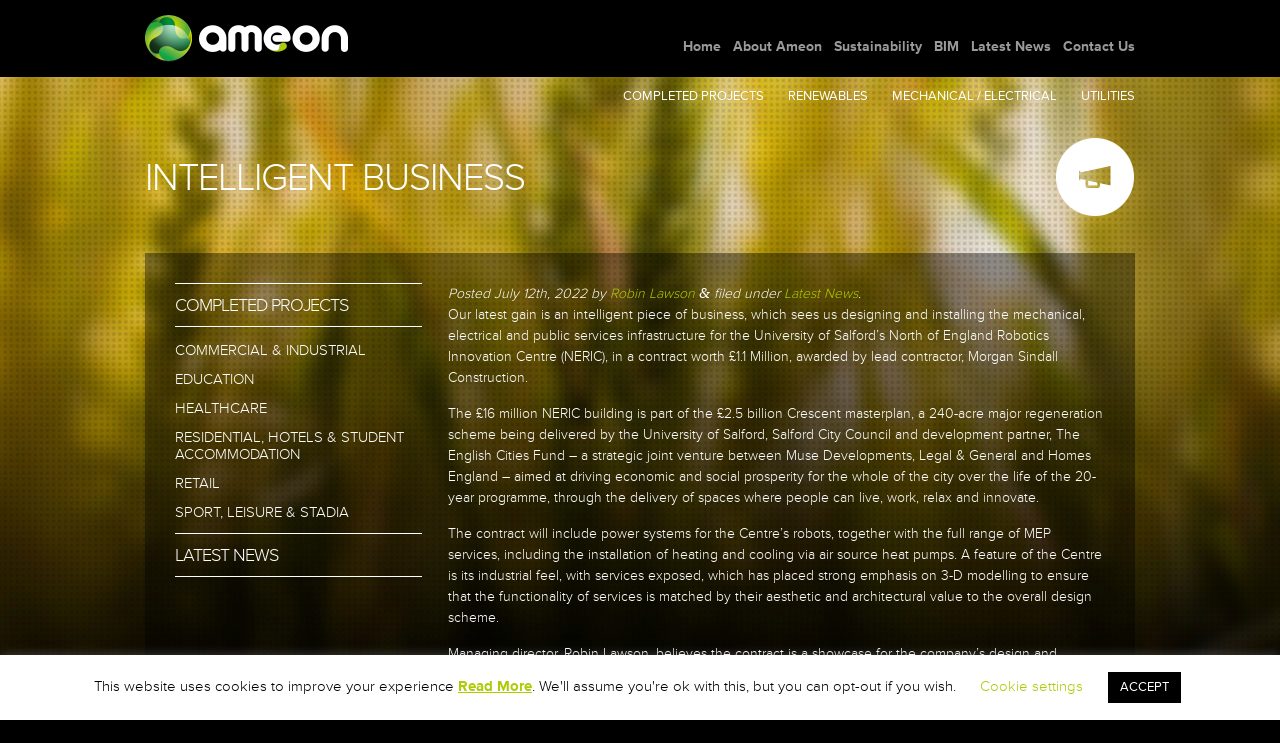

--- FILE ---
content_type: text/html; charset=UTF-8
request_url: https://ameon.co.uk/intelligent-business/
body_size: 14512
content:
<!doctype html> <!--[if lt IE 7]><html lang="en-US" class="no-js lt-ie9 lt-ie8 lt-ie7"><![endif]--> <!--[if (IE 7)&!(IEMobile)]><html lang="en-US" class="no-js lt-ie9 lt-ie8"><![endif]--> <!--[if (IE 8)&!(IEMobile)]><html lang="en-US" class="no-js lt-ie9"><![endif]--> <!--[if gt IE 8]><!--><html lang="en-US" class="no-js"><!--<![endif]--><head><meta charset="utf-8"><meta http-equiv="X-UA-Compatible" content="IE=edge"><title>INTELLIGENT BUSINESS - Ameon</title><meta name="HandheldFriendly" content="True"><meta name="MobileOptimized" content="320"><meta name="viewport" content="width=device-width, initial-scale=1.0"/><link rel="apple-touch-icon" href="https://ameon.co.uk/wp-content/themes/ameon/library/images/apple-icon-touch.png"><link rel="icon" href="https://ameon.co.uk/wp-content/themes/ameon/favicon.png"> <!--[if IE]><link rel="shortcut icon" href="https://ameon.co.uk/wp-content/themes/ameon/favicon.ico"> <![endif]--><meta name="msapplication-TileColor" content="#000000"><meta name="msapplication-TileImage" content="https://ameon.co.uk/wp-content/themes/ameon/library/images/win8-tile-icon.png"><link rel="pingback" href="https://ameon.co.uk/wp/xmlrpc.php"><meta name='robots' content='index, follow, max-image-preview:large, max-snippet:-1, max-video-preview:-1' /><link rel="canonical" href="https://ameon.co.uk/intelligent-business/" /><meta property="og:locale" content="en_US" /><meta property="og:type" content="article" /><meta property="og:title" content="INTELLIGENT BUSINESS - Ameon" /><meta property="og:description" content="Our latest gain is an intelligent piece of business, which sees us designing and installing the mechanical, electrical and public services infrastructure for the University of Salford’s North of England Robotics Innovation Centre (NERIC), in a contract worth £1.1 Million, awarded by lead contractor, Morgan Sindall Construction. The £16 million NERIC building is part of... Read More &raquo;" /><meta property="og:url" content="https://ameon.co.uk/intelligent-business/" /><meta property="og:site_name" content="Ameon" /><meta property="article:published_time" content="2022-07-12T15:19:03+00:00" /><meta property="og:image" content="https://ameon.co.uk/wp-content/uploads/2022/07/INTELLIGENT-BUSINESS-FOR-AMEON-The-North-of-England-Robotics-Innovation-Centre-scaled.jpg" /><meta property="og:image:width" content="2560" /><meta property="og:image:height" content="1629" /><meta property="og:image:type" content="image/jpeg" /><meta name="author" content="Robin Lawson" /><meta name="twitter:label1" content="Written by" /><meta name="twitter:data1" content="Robin Lawson" /><meta name="twitter:label2" content="Est. reading time" /><meta name="twitter:data2" content="2 minutes" /> <script type="application/ld+json" class="yoast-schema-graph">{"@context":"https://schema.org","@graph":[{"@type":"Article","@id":"https://ameon.co.uk/intelligent-business/#article","isPartOf":{"@id":"https://ameon.co.uk/intelligent-business/"},"author":{"name":"Robin Lawson","@id":"https://ameon.co.uk/#/schema/person/9812680169314d0a4d32c083df366cf7"},"headline":"INTELLIGENT BUSINESS","datePublished":"2022-07-12T15:19:03+00:00","mainEntityOfPage":{"@id":"https://ameon.co.uk/intelligent-business/"},"wordCount":339,"commentCount":0,"publisher":{"@id":"https://ameon.co.uk/#organization"},"image":{"@id":"https://ameon.co.uk/intelligent-business/#primaryimage"},"thumbnailUrl":"https://ameon.co.uk/wp-content/uploads/2022/07/INTELLIGENT-BUSINESS-FOR-AMEON-The-North-of-England-Robotics-Innovation-Centre-scaled.jpg","keywords":["Morgan Sindall Construction","Salford City Council","University of Salford"],"articleSection":["Latest News"],"inLanguage":"en-US","potentialAction":[{"@type":"CommentAction","name":"Comment","target":["https://ameon.co.uk/intelligent-business/#respond"]}]},{"@type":"WebPage","@id":"https://ameon.co.uk/intelligent-business/","url":"https://ameon.co.uk/intelligent-business/","name":"INTELLIGENT BUSINESS - Ameon","isPartOf":{"@id":"https://ameon.co.uk/#website"},"primaryImageOfPage":{"@id":"https://ameon.co.uk/intelligent-business/#primaryimage"},"image":{"@id":"https://ameon.co.uk/intelligent-business/#primaryimage"},"thumbnailUrl":"https://ameon.co.uk/wp-content/uploads/2022/07/INTELLIGENT-BUSINESS-FOR-AMEON-The-North-of-England-Robotics-Innovation-Centre-scaled.jpg","datePublished":"2022-07-12T15:19:03+00:00","breadcrumb":{"@id":"https://ameon.co.uk/intelligent-business/#breadcrumb"},"inLanguage":"en-US","potentialAction":[{"@type":"ReadAction","target":["https://ameon.co.uk/intelligent-business/"]}]},{"@type":"ImageObject","inLanguage":"en-US","@id":"https://ameon.co.uk/intelligent-business/#primaryimage","url":"https://ameon.co.uk/wp-content/uploads/2022/07/INTELLIGENT-BUSINESS-FOR-AMEON-The-North-of-England-Robotics-Innovation-Centre-scaled.jpg","contentUrl":"https://ameon.co.uk/wp-content/uploads/2022/07/INTELLIGENT-BUSINESS-FOR-AMEON-The-North-of-England-Robotics-Innovation-Centre-scaled.jpg","width":2560,"height":1629},{"@type":"BreadcrumbList","@id":"https://ameon.co.uk/intelligent-business/#breadcrumb","itemListElement":[{"@type":"ListItem","position":1,"name":"Home","item":"https://ameon.co.uk/"},{"@type":"ListItem","position":2,"name":"INTELLIGENT BUSINESS"}]},{"@type":"WebSite","@id":"https://ameon.co.uk/#website","url":"https://ameon.co.uk/","name":"Ameon","description":"Building Services Engineering &amp; Utilities Infrastructure Provider","publisher":{"@id":"https://ameon.co.uk/#organization"},"potentialAction":[{"@type":"SearchAction","target":{"@type":"EntryPoint","urlTemplate":"https://ameon.co.uk/?s={search_term_string}"},"query-input":{"@type":"PropertyValueSpecification","valueRequired":true,"valueName":"search_term_string"}}],"inLanguage":"en-US"},{"@type":"Organization","@id":"https://ameon.co.uk/#organization","name":"Ameon","url":"https://ameon.co.uk/","logo":{"@type":"ImageObject","inLanguage":"en-US","@id":"https://ameon.co.uk/#/schema/logo/image/","url":"https://ameon.co.uk/wp-content/uploads/2018/04/am2.jpg","contentUrl":"https://ameon.co.uk/wp-content/uploads/2018/04/am2.jpg","width":362,"height":273,"caption":"Ameon"},"image":{"@id":"https://ameon.co.uk/#/schema/logo/image/"}},{"@type":"Person","@id":"https://ameon.co.uk/#/schema/person/9812680169314d0a4d32c083df366cf7","name":"Robin Lawson","image":{"@type":"ImageObject","inLanguage":"en-US","@id":"https://ameon.co.uk/#/schema/person/image/","url":"https://secure.gravatar.com/avatar/f8329df346cdf26e9ea3e474652a4afee02032b3f0c15cd04ecbca69db6cefe2?s=96&d=mm&r=g","contentUrl":"https://secure.gravatar.com/avatar/f8329df346cdf26e9ea3e474652a4afee02032b3f0c15cd04ecbca69db6cefe2?s=96&d=mm&r=g","caption":"Robin Lawson"},"sameAs":["https://ameon.co.uk"],"url":"https://ameon.co.uk/author/robin/"}]}</script> <link rel='dns-prefetch' href='//www.googletagmanager.com' /><link rel="alternate" type="application/rss+xml" title="Ameon &raquo; Feed" href="https://ameon.co.uk/feed/" /><link rel="alternate" type="application/rss+xml" title="Ameon &raquo; Comments Feed" href="https://ameon.co.uk/comments/feed/" /><link rel="alternate" type="application/rss+xml" title="Ameon &raquo; INTELLIGENT BUSINESS Comments Feed" href="https://ameon.co.uk/intelligent-business/feed/" /><link rel="alternate" title="oEmbed (JSON)" type="application/json+oembed" href="https://ameon.co.uk/wp-json/oembed/1.0/embed?url=https%3A%2F%2Fameon.co.uk%2Fintelligent-business%2F" /><link rel="alternate" title="oEmbed (XML)" type="text/xml+oembed" href="https://ameon.co.uk/wp-json/oembed/1.0/embed?url=https%3A%2F%2Fameon.co.uk%2Fintelligent-business%2F&#038;format=xml" /><style id='wp-img-auto-sizes-contain-inline-css' type='text/css'>img:is([sizes=auto i],[sizes^="auto," i]){contain-intrinsic-size:3000px 1500px}
/*# sourceURL=wp-img-auto-sizes-contain-inline-css */</style><style id='wp-emoji-styles-inline-css' type='text/css'>img.wp-smiley, img.emoji {
		display: inline !important;
		border: none !important;
		box-shadow: none !important;
		height: 1em !important;
		width: 1em !important;
		margin: 0 0.07em !important;
		vertical-align: -0.1em !important;
		background: none !important;
		padding: 0 !important;
	}
/*# sourceURL=wp-emoji-styles-inline-css */</style><style id='wp-block-library-inline-css' type='text/css'>:root{--wp-block-synced-color:#7a00df;--wp-block-synced-color--rgb:122,0,223;--wp-bound-block-color:var(--wp-block-synced-color);--wp-editor-canvas-background:#ddd;--wp-admin-theme-color:#007cba;--wp-admin-theme-color--rgb:0,124,186;--wp-admin-theme-color-darker-10:#006ba1;--wp-admin-theme-color-darker-10--rgb:0,107,160.5;--wp-admin-theme-color-darker-20:#005a87;--wp-admin-theme-color-darker-20--rgb:0,90,135;--wp-admin-border-width-focus:2px}@media (min-resolution:192dpi){:root{--wp-admin-border-width-focus:1.5px}}.wp-element-button{cursor:pointer}:root .has-very-light-gray-background-color{background-color:#eee}:root .has-very-dark-gray-background-color{background-color:#313131}:root .has-very-light-gray-color{color:#eee}:root .has-very-dark-gray-color{color:#313131}:root .has-vivid-green-cyan-to-vivid-cyan-blue-gradient-background{background:linear-gradient(135deg,#00d084,#0693e3)}:root .has-purple-crush-gradient-background{background:linear-gradient(135deg,#34e2e4,#4721fb 50%,#ab1dfe)}:root .has-hazy-dawn-gradient-background{background:linear-gradient(135deg,#faaca8,#dad0ec)}:root .has-subdued-olive-gradient-background{background:linear-gradient(135deg,#fafae1,#67a671)}:root .has-atomic-cream-gradient-background{background:linear-gradient(135deg,#fdd79a,#004a59)}:root .has-nightshade-gradient-background{background:linear-gradient(135deg,#330968,#31cdcf)}:root .has-midnight-gradient-background{background:linear-gradient(135deg,#020381,#2874fc)}:root{--wp--preset--font-size--normal:16px;--wp--preset--font-size--huge:42px}.has-regular-font-size{font-size:1em}.has-larger-font-size{font-size:2.625em}.has-normal-font-size{font-size:var(--wp--preset--font-size--normal)}.has-huge-font-size{font-size:var(--wp--preset--font-size--huge)}.has-text-align-center{text-align:center}.has-text-align-left{text-align:left}.has-text-align-right{text-align:right}.has-fit-text{white-space:nowrap!important}#end-resizable-editor-section{display:none}.aligncenter{clear:both}.items-justified-left{justify-content:flex-start}.items-justified-center{justify-content:center}.items-justified-right{justify-content:flex-end}.items-justified-space-between{justify-content:space-between}.screen-reader-text{border:0;clip-path:inset(50%);height:1px;margin:-1px;overflow:hidden;padding:0;position:absolute;width:1px;word-wrap:normal!important}.screen-reader-text:focus{background-color:#ddd;clip-path:none;color:#444;display:block;font-size:1em;height:auto;left:5px;line-height:normal;padding:15px 23px 14px;text-decoration:none;top:5px;width:auto;z-index:100000}html :where(.has-border-color){border-style:solid}html :where([style*=border-top-color]){border-top-style:solid}html :where([style*=border-right-color]){border-right-style:solid}html :where([style*=border-bottom-color]){border-bottom-style:solid}html :where([style*=border-left-color]){border-left-style:solid}html :where([style*=border-width]){border-style:solid}html :where([style*=border-top-width]){border-top-style:solid}html :where([style*=border-right-width]){border-right-style:solid}html :where([style*=border-bottom-width]){border-bottom-style:solid}html :where([style*=border-left-width]){border-left-style:solid}html :where(img[class*=wp-image-]){height:auto;max-width:100%}:where(figure){margin:0 0 1em}html :where(.is-position-sticky){--wp-admin--admin-bar--position-offset:var(--wp-admin--admin-bar--height,0px)}@media screen and (max-width:600px){html :where(.is-position-sticky){--wp-admin--admin-bar--position-offset:0px}}

/*# sourceURL=wp-block-library-inline-css */</style><style id='global-styles-inline-css' type='text/css'>:root{--wp--preset--aspect-ratio--square: 1;--wp--preset--aspect-ratio--4-3: 4/3;--wp--preset--aspect-ratio--3-4: 3/4;--wp--preset--aspect-ratio--3-2: 3/2;--wp--preset--aspect-ratio--2-3: 2/3;--wp--preset--aspect-ratio--16-9: 16/9;--wp--preset--aspect-ratio--9-16: 9/16;--wp--preset--color--black: #000000;--wp--preset--color--cyan-bluish-gray: #abb8c3;--wp--preset--color--white: #ffffff;--wp--preset--color--pale-pink: #f78da7;--wp--preset--color--vivid-red: #cf2e2e;--wp--preset--color--luminous-vivid-orange: #ff6900;--wp--preset--color--luminous-vivid-amber: #fcb900;--wp--preset--color--light-green-cyan: #7bdcb5;--wp--preset--color--vivid-green-cyan: #00d084;--wp--preset--color--pale-cyan-blue: #8ed1fc;--wp--preset--color--vivid-cyan-blue: #0693e3;--wp--preset--color--vivid-purple: #9b51e0;--wp--preset--gradient--vivid-cyan-blue-to-vivid-purple: linear-gradient(135deg,rgb(6,147,227) 0%,rgb(155,81,224) 100%);--wp--preset--gradient--light-green-cyan-to-vivid-green-cyan: linear-gradient(135deg,rgb(122,220,180) 0%,rgb(0,208,130) 100%);--wp--preset--gradient--luminous-vivid-amber-to-luminous-vivid-orange: linear-gradient(135deg,rgb(252,185,0) 0%,rgb(255,105,0) 100%);--wp--preset--gradient--luminous-vivid-orange-to-vivid-red: linear-gradient(135deg,rgb(255,105,0) 0%,rgb(207,46,46) 100%);--wp--preset--gradient--very-light-gray-to-cyan-bluish-gray: linear-gradient(135deg,rgb(238,238,238) 0%,rgb(169,184,195) 100%);--wp--preset--gradient--cool-to-warm-spectrum: linear-gradient(135deg,rgb(74,234,220) 0%,rgb(151,120,209) 20%,rgb(207,42,186) 40%,rgb(238,44,130) 60%,rgb(251,105,98) 80%,rgb(254,248,76) 100%);--wp--preset--gradient--blush-light-purple: linear-gradient(135deg,rgb(255,206,236) 0%,rgb(152,150,240) 100%);--wp--preset--gradient--blush-bordeaux: linear-gradient(135deg,rgb(254,205,165) 0%,rgb(254,45,45) 50%,rgb(107,0,62) 100%);--wp--preset--gradient--luminous-dusk: linear-gradient(135deg,rgb(255,203,112) 0%,rgb(199,81,192) 50%,rgb(65,88,208) 100%);--wp--preset--gradient--pale-ocean: linear-gradient(135deg,rgb(255,245,203) 0%,rgb(182,227,212) 50%,rgb(51,167,181) 100%);--wp--preset--gradient--electric-grass: linear-gradient(135deg,rgb(202,248,128) 0%,rgb(113,206,126) 100%);--wp--preset--gradient--midnight: linear-gradient(135deg,rgb(2,3,129) 0%,rgb(40,116,252) 100%);--wp--preset--font-size--small: 13px;--wp--preset--font-size--medium: 20px;--wp--preset--font-size--large: 36px;--wp--preset--font-size--x-large: 42px;--wp--preset--spacing--20: 0.44rem;--wp--preset--spacing--30: 0.67rem;--wp--preset--spacing--40: 1rem;--wp--preset--spacing--50: 1.5rem;--wp--preset--spacing--60: 2.25rem;--wp--preset--spacing--70: 3.38rem;--wp--preset--spacing--80: 5.06rem;--wp--preset--shadow--natural: 6px 6px 9px rgba(0, 0, 0, 0.2);--wp--preset--shadow--deep: 12px 12px 50px rgba(0, 0, 0, 0.4);--wp--preset--shadow--sharp: 6px 6px 0px rgba(0, 0, 0, 0.2);--wp--preset--shadow--outlined: 6px 6px 0px -3px rgb(255, 255, 255), 6px 6px rgb(0, 0, 0);--wp--preset--shadow--crisp: 6px 6px 0px rgb(0, 0, 0);}:where(.is-layout-flex){gap: 0.5em;}:where(.is-layout-grid){gap: 0.5em;}body .is-layout-flex{display: flex;}.is-layout-flex{flex-wrap: wrap;align-items: center;}.is-layout-flex > :is(*, div){margin: 0;}body .is-layout-grid{display: grid;}.is-layout-grid > :is(*, div){margin: 0;}:where(.wp-block-columns.is-layout-flex){gap: 2em;}:where(.wp-block-columns.is-layout-grid){gap: 2em;}:where(.wp-block-post-template.is-layout-flex){gap: 1.25em;}:where(.wp-block-post-template.is-layout-grid){gap: 1.25em;}.has-black-color{color: var(--wp--preset--color--black) !important;}.has-cyan-bluish-gray-color{color: var(--wp--preset--color--cyan-bluish-gray) !important;}.has-white-color{color: var(--wp--preset--color--white) !important;}.has-pale-pink-color{color: var(--wp--preset--color--pale-pink) !important;}.has-vivid-red-color{color: var(--wp--preset--color--vivid-red) !important;}.has-luminous-vivid-orange-color{color: var(--wp--preset--color--luminous-vivid-orange) !important;}.has-luminous-vivid-amber-color{color: var(--wp--preset--color--luminous-vivid-amber) !important;}.has-light-green-cyan-color{color: var(--wp--preset--color--light-green-cyan) !important;}.has-vivid-green-cyan-color{color: var(--wp--preset--color--vivid-green-cyan) !important;}.has-pale-cyan-blue-color{color: var(--wp--preset--color--pale-cyan-blue) !important;}.has-vivid-cyan-blue-color{color: var(--wp--preset--color--vivid-cyan-blue) !important;}.has-vivid-purple-color{color: var(--wp--preset--color--vivid-purple) !important;}.has-black-background-color{background-color: var(--wp--preset--color--black) !important;}.has-cyan-bluish-gray-background-color{background-color: var(--wp--preset--color--cyan-bluish-gray) !important;}.has-white-background-color{background-color: var(--wp--preset--color--white) !important;}.has-pale-pink-background-color{background-color: var(--wp--preset--color--pale-pink) !important;}.has-vivid-red-background-color{background-color: var(--wp--preset--color--vivid-red) !important;}.has-luminous-vivid-orange-background-color{background-color: var(--wp--preset--color--luminous-vivid-orange) !important;}.has-luminous-vivid-amber-background-color{background-color: var(--wp--preset--color--luminous-vivid-amber) !important;}.has-light-green-cyan-background-color{background-color: var(--wp--preset--color--light-green-cyan) !important;}.has-vivid-green-cyan-background-color{background-color: var(--wp--preset--color--vivid-green-cyan) !important;}.has-pale-cyan-blue-background-color{background-color: var(--wp--preset--color--pale-cyan-blue) !important;}.has-vivid-cyan-blue-background-color{background-color: var(--wp--preset--color--vivid-cyan-blue) !important;}.has-vivid-purple-background-color{background-color: var(--wp--preset--color--vivid-purple) !important;}.has-black-border-color{border-color: var(--wp--preset--color--black) !important;}.has-cyan-bluish-gray-border-color{border-color: var(--wp--preset--color--cyan-bluish-gray) !important;}.has-white-border-color{border-color: var(--wp--preset--color--white) !important;}.has-pale-pink-border-color{border-color: var(--wp--preset--color--pale-pink) !important;}.has-vivid-red-border-color{border-color: var(--wp--preset--color--vivid-red) !important;}.has-luminous-vivid-orange-border-color{border-color: var(--wp--preset--color--luminous-vivid-orange) !important;}.has-luminous-vivid-amber-border-color{border-color: var(--wp--preset--color--luminous-vivid-amber) !important;}.has-light-green-cyan-border-color{border-color: var(--wp--preset--color--light-green-cyan) !important;}.has-vivid-green-cyan-border-color{border-color: var(--wp--preset--color--vivid-green-cyan) !important;}.has-pale-cyan-blue-border-color{border-color: var(--wp--preset--color--pale-cyan-blue) !important;}.has-vivid-cyan-blue-border-color{border-color: var(--wp--preset--color--vivid-cyan-blue) !important;}.has-vivid-purple-border-color{border-color: var(--wp--preset--color--vivid-purple) !important;}.has-vivid-cyan-blue-to-vivid-purple-gradient-background{background: var(--wp--preset--gradient--vivid-cyan-blue-to-vivid-purple) !important;}.has-light-green-cyan-to-vivid-green-cyan-gradient-background{background: var(--wp--preset--gradient--light-green-cyan-to-vivid-green-cyan) !important;}.has-luminous-vivid-amber-to-luminous-vivid-orange-gradient-background{background: var(--wp--preset--gradient--luminous-vivid-amber-to-luminous-vivid-orange) !important;}.has-luminous-vivid-orange-to-vivid-red-gradient-background{background: var(--wp--preset--gradient--luminous-vivid-orange-to-vivid-red) !important;}.has-very-light-gray-to-cyan-bluish-gray-gradient-background{background: var(--wp--preset--gradient--very-light-gray-to-cyan-bluish-gray) !important;}.has-cool-to-warm-spectrum-gradient-background{background: var(--wp--preset--gradient--cool-to-warm-spectrum) !important;}.has-blush-light-purple-gradient-background{background: var(--wp--preset--gradient--blush-light-purple) !important;}.has-blush-bordeaux-gradient-background{background: var(--wp--preset--gradient--blush-bordeaux) !important;}.has-luminous-dusk-gradient-background{background: var(--wp--preset--gradient--luminous-dusk) !important;}.has-pale-ocean-gradient-background{background: var(--wp--preset--gradient--pale-ocean) !important;}.has-electric-grass-gradient-background{background: var(--wp--preset--gradient--electric-grass) !important;}.has-midnight-gradient-background{background: var(--wp--preset--gradient--midnight) !important;}.has-small-font-size{font-size: var(--wp--preset--font-size--small) !important;}.has-medium-font-size{font-size: var(--wp--preset--font-size--medium) !important;}.has-large-font-size{font-size: var(--wp--preset--font-size--large) !important;}.has-x-large-font-size{font-size: var(--wp--preset--font-size--x-large) !important;}
/*# sourceURL=global-styles-inline-css */</style><style id='classic-theme-styles-inline-css' type='text/css'>/*! This file is auto-generated */
.wp-block-button__link{color:#fff;background-color:#32373c;border-radius:9999px;box-shadow:none;text-decoration:none;padding:calc(.667em + 2px) calc(1.333em + 2px);font-size:1.125em}.wp-block-file__button{background:#32373c;color:#fff;text-decoration:none}
/*# sourceURL=/wp-includes/css/classic-themes.min.css */</style><link rel='stylesheet' id='cookie-law-info-css' href='https://ameon.co.uk/wp-content/cache/autoptimize/css/autoptimize_single_20e8490fab0dcf7557a5c8b54494db6f.css' type='text/css' media='all' /><link rel='stylesheet' id='cookie-law-info-gdpr-css' href='https://ameon.co.uk/wp-content/cache/autoptimize/css/autoptimize_single_359aca8a88b2331aa34ac505acad9911.css' type='text/css' media='all' /><link rel='stylesheet' id='page-list-style-css' href='https://ameon.co.uk/wp-content/cache/autoptimize/css/autoptimize_single_61f683fdd4f04240088e9f0b823bd21e.css' type='text/css' media='all' /><link rel='stylesheet' id='bones-stylesheet-css' href='https://ameon.co.uk/wp-content/cache/autoptimize/css/autoptimize_single_927dd26e683c91d8a0775f6a47a5ba0c.css' type='text/css' media='all' /> <script defer type="text/javascript" src="https://ameon.co.uk/wp/wp-includes/js/jquery/jquery.min.js" id="jquery-core-js"></script> <script defer type="text/javascript" src="https://ameon.co.uk/wp/wp-includes/js/jquery/jquery-migrate.min.js" id="jquery-migrate-js"></script> <script defer id="cookie-law-info-js-extra" src="[data-uri]"></script> <script defer type="text/javascript" src="https://ameon.co.uk/wp-content/cache/autoptimize/js/autoptimize_single_c5592a6fda4d0b779f56db2d5ddac010.js" id="cookie-law-info-js"></script> 
 <script defer type="text/javascript" src="https://www.googletagmanager.com/gtag/js?id=GT-TQRKSP2" id="google_gtagjs-js"></script> <script defer id="google_gtagjs-js-after" src="[data-uri]"></script> <script defer type="text/javascript" src="https://ameon.co.uk/wp-content/themes/ameon/library/js/libs/modernizr.custom.min.js" id="bones-modernizr-js"></script> <link rel="https://api.w.org/" href="https://ameon.co.uk/wp-json/" /><link rel="alternate" title="JSON" type="application/json" href="https://ameon.co.uk/wp-json/wp/v2/posts/1060" /><link rel='shortlink' href='https://ameon.co.uk/?p=1060' /><meta name="generator" content="Site Kit by Google 1.170.0" /> <script defer type="text/javascript" src="//use.typekit.net/mgz2mql.js"></script> <script defer src="[data-uri]"></script> <script>(function(i,s,o,g,r,a,m){i['GoogleAnalyticsObject']=r;i[r]=i[r]||function(){
		  (i[r].q=i[r].q||[]).push(arguments)},i[r].l=1*new Date();a=s.createElement(o),
		  m=s.getElementsByTagName(o)[0];a.async=1;a.src=g;m.parentNode.insertBefore(a,m)
		  })(window,document,'script','//www.google-analytics.com/analytics.js','ga');
		
		  ga('create', 'UA-11710080-1', 'auto');
		  ga('send', 'pageview');</script> <link rel='stylesheet' id='cookie-law-info-table-css' href='https://ameon.co.uk/wp-content/cache/autoptimize/css/autoptimize_single_26b4f0c3c1bcf76291fa4952fb7f04fb.css' type='text/css' media='all' /></head><body class="wp-singular post-template-default single single-post postid-1060 single-format-standard wp-theme-ameon"><div id="container"><header class="header" role="banner"><div id="inner-header" class="wrap cf"> <a id="logo" href="https://ameon.co.uk" rel="nofollow"> <img alt="Ameon Logo" width="203" height="47" src="https://ameon.co.uk/wp-content/themes/ameon/library/images/ameon-logo.png" /> </a> <span class="nav-icon"></span><div class="navdropdown cf"><nav role="navigation"><ul id="menu-primary" class="nav top-nav cf"><li id="menu-item-82" class="menu-item menu-item-type-custom menu-item-object-custom menu-item-home menu-item-82"><a href="https://ameon.co.uk/">Home</a></li><li id="menu-item-83" class="menu-item menu-item-type-post_type menu-item-object-page menu-item-has-children menu-item-83"><a href="https://ameon.co.uk/about-us/">About Ameon</a><ul class="sub-menu"><li id="menu-item-84" class="menu-item menu-item-type-post_type menu-item-object-page menu-item-84"><a href="https://ameon.co.uk/about-us/company-accreditation/">Company Accreditations</a></li><li id="menu-item-87" class="menu-item menu-item-type-post_type menu-item-object-page menu-item-87"><a href="https://ameon.co.uk/about-us/resources/">Resources</a></li><li id="menu-item-86" class="menu-item menu-item-type-post_type menu-item-object-page menu-item-86"><a href="https://ameon.co.uk/about-us/health-safety/">Health &#038; Safety</a></li><li id="menu-item-85" class="menu-item menu-item-type-post_type menu-item-object-page menu-item-85"><a href="https://ameon.co.uk/about-us/finance-insurance/">Finance &#038; Insurance</a></li><li id="menu-item-88" class="menu-item menu-item-type-post_type menu-item-object-page menu-item-88"><a href="https://ameon.co.uk/about-us/training/">Training</a></li><li id="menu-item-674" class="menu-item menu-item-type-post_type menu-item-object-page menu-item-674"><a href="https://ameon.co.uk/about-us/social-value-policy/">Social Value Policy</a></li></ul></li><li id="menu-item-107" class="menu-item menu-item-type-post_type menu-item-object-page menu-item-has-children menu-item-107"><a href="https://ameon.co.uk/sustainability/">Sustainability</a><ul class="sub-menu"><li id="menu-item-111" class="menu-item menu-item-type-post_type menu-item-object-page menu-item-111"><a href="https://ameon.co.uk/sustainability/water-recycling/">Water Recycling</a></li><li id="menu-item-108" class="menu-item menu-item-type-post_type menu-item-object-page menu-item-108"><a href="https://ameon.co.uk/sustainability/breeam/">BREEAM</a></li><li id="menu-item-110" class="menu-item menu-item-type-post_type menu-item-object-page menu-item-110"><a href="https://ameon.co.uk/sustainability/sustainable-development/">Sustainable Development</a></li><li id="menu-item-109" class="menu-item menu-item-type-post_type menu-item-object-page menu-item-109"><a href="https://ameon.co.uk/sustainability/iso14001/">ISO14001</a></li></ul></li><li id="menu-item-89" class="menu-item menu-item-type-post_type menu-item-object-page menu-item-89"><a href="https://ameon.co.uk/bim/">BIM</a></li><li id="menu-item-116" class="menu-item menu-item-type-taxonomy menu-item-object-category current-post-ancestor current-menu-parent current-post-parent menu-item-116"><a href="https://ameon.co.uk/category/news/">Latest News</a></li><li id="menu-item-92" class="menu-item menu-item-type-post_type menu-item-object-page menu-item-92"><a href="https://ameon.co.uk/contact-us/">Contact Us</a></li></ul></nav><nav class="utilitynav" role="navigation"><ul id="menu-utility" class="nav top-nav utility-nav cf"><li id="menu-item-136" class="menu-item menu-item-type-taxonomy menu-item-object-category menu-item-has-children menu-item-136"><a href="https://ameon.co.uk/category/projects/">Completed Projects</a><ul class="sub-menu"><li id="menu-item-137" class="menu-item menu-item-type-taxonomy menu-item-object-category menu-item-137"><a href="https://ameon.co.uk/category/projects/commercial-industrial/">Commercial &amp; Industrial</a></li><li id="menu-item-138" class="menu-item menu-item-type-taxonomy menu-item-object-category menu-item-138"><a href="https://ameon.co.uk/category/projects/education/">Education</a></li><li id="menu-item-142" class="menu-item menu-item-type-taxonomy menu-item-object-category menu-item-142"><a href="https://ameon.co.uk/category/projects/sport-leisure-stadia/">Sport, Leisure &amp; Stadia</a></li><li id="menu-item-140" class="menu-item menu-item-type-taxonomy menu-item-object-category menu-item-140"><a href="https://ameon.co.uk/category/projects/residential-hotels-student-accommodation/">Accommodation</a></li><li id="menu-item-139" class="menu-item menu-item-type-taxonomy menu-item-object-category menu-item-139"><a href="https://ameon.co.uk/category/projects/healthcare/">Healthcare</a></li><li id="menu-item-141" class="menu-item menu-item-type-taxonomy menu-item-object-category menu-item-141"><a href="https://ameon.co.uk/category/projects/retail/">Retail</a></li></ul></li><li id="menu-item-120" class="menu-item menu-item-type-post_type menu-item-object-page menu-item-has-children menu-item-120"><a href="https://ameon.co.uk/renewables/">Renewables</a><ul class="sub-menu"><li id="menu-item-127" class="menu-item menu-item-type-post_type menu-item-object-page menu-item-127"><a href="https://ameon.co.uk/renewables/ground-air-source-heat-pumps/">Heat Pumps</a></li><li id="menu-item-126" class="menu-item menu-item-type-post_type menu-item-object-page menu-item-126"><a href="https://ameon.co.uk/renewables/co-generation-chp/">Co-Generation CHP</a></li><li id="menu-item-125" class="menu-item menu-item-type-post_type menu-item-object-page menu-item-125"><a href="https://ameon.co.uk/renewables/solar-thermal/">Solar Thermal</a></li><li id="menu-item-124" class="menu-item menu-item-type-post_type menu-item-object-page menu-item-124"><a href="https://ameon.co.uk/renewables/biomass-biofuels/">Biomass &#038; Biofuels</a></li><li id="menu-item-123" class="menu-item menu-item-type-post_type menu-item-object-page menu-item-123"><a href="https://ameon.co.uk/renewables/wind-energy/">Wind Energy</a></li><li id="menu-item-122" class="menu-item menu-item-type-post_type menu-item-object-page menu-item-122"><a href="https://ameon.co.uk/renewables/trigen/">Trigen</a></li><li id="menu-item-121" class="menu-item menu-item-type-post_type menu-item-object-page menu-item-121"><a href="https://ameon.co.uk/renewables/solar-electricity/">Solar Electricity</a></li></ul></li><li id="menu-item-128" class="menu-item menu-item-type-post_type menu-item-object-page menu-item-has-children menu-item-128"><a href="https://ameon.co.uk/mechanical-electrical/">Mechanical / Electrical</a><ul class="sub-menu"><li id="menu-item-129" class="menu-item menu-item-type-post_type menu-item-object-page menu-item-129"><a href="https://ameon.co.uk/mechanical-electrical/design/">Design</a></li><li id="menu-item-130" class="menu-item menu-item-type-post_type menu-item-object-page menu-item-130"><a href="https://ameon.co.uk/mechanical-electrical/installation-maintenance/">Installation &#038; Maintenance</a></li><li id="menu-item-131" class="menu-item menu-item-type-post_type menu-item-object-page menu-item-131"><a href="https://ameon.co.uk/mechanical-electrical/project-management/">Project Management</a></li></ul></li><li id="menu-item-1567" class="menu-item menu-item-type-custom menu-item-object-custom menu-item-1567"><a href="https://www.ameonutilities.co.uk/">Utilities</a></li></ul></nav></div></div></header><div id="content"><div id="inner-content" class="wrap cf"><header class="article-header cf"><h1 class="page-title" itemprop="headline">INTELLIGENT BUSINESS</h1><div class="top-icon"> <img alt="Ameon News" width="80" height="80" src="https://ameon.co.uk/wp-content/themes/ameon/library/images/icons/news.png" /></div></header><div class="content-container cf"><div id="main" class="last m-all t-2of3 d-5of7 cf" role="main"><article id="post-1060" class="cf post-1060 post type-post status-publish format-standard has-post-thumbnail hentry category-news tag-morgan-sindall-construction tag-salford-city-council tag-university-of-salford" role="article" itemscope itemtype="http://schema.org/BlogPosting"><section class="entry-content cf" itemprop="articleBody"><p class="byline vcard"> Posted <time class="updated" datetime="2022-07-12" pubdate>July 12th, 2022</time> by <span class="author"><a href="https://ameon.co.uk" title="Visit Robin Lawson&#8217;s website" rel="author external">Robin Lawson</a></span> <span class="amp">&</span> filed under <a href="https://ameon.co.uk/category/news/" rel="category tag">Latest News</a>.</p><p>Our latest gain is an intelligent piece of business, which sees us designing and installing the mechanical, electrical and public services infrastructure for the University of Salford’s North of England Robotics Innovation Centre (NERIC), in a contract worth £1.1 Million, awarded by lead contractor, Morgan Sindall Construction.</p><p>The £16 million NERIC building is part of the £2.5 billion Crescent masterplan, a 240-acre major regeneration scheme being delivered by the University of Salford, Salford City Council and development partner, The English Cities Fund – a strategic joint venture between Muse Developments, Legal &amp; General and Homes England &#8211; aimed at driving economic and social prosperity for the whole of the city over the life of the 20-year programme, through the delivery of spaces where people can live, work, relax and innovate.</p><p>The contract will include power systems for the Centre’s robots, together with the full range of MEP services, including the installation of heating and cooling via air source heat pumps. A feature of the Centre is its industrial feel, with services exposed, which has placed strong emphasis on 3-D modelling to ensure that the functionality of services is matched by their aesthetic and architectural value to the overall design scheme.</p><p>Managing director, Robin Lawson, believes the contract is a showcase for the company’s design and modelling capabilities. He said: “This centre will provide 21st century technology and facilities for students and for the University’s industry partners.  It will be a major asset to the North West, and we are relishing our role in its development, through our client, Morgan Sindall Construction.”</p><p>Shaun Jones, Greater Manchester area director, Morgan Sindall Construction said: “The NERIC is an inspiring project and is bringing together some of the most dynamic companies in order create the perfect environment for the  University’s brightest minds to study, research and develop the new technologies that will improve the world around us. We’re thrilled to have Ameon on board and look forward to working with their brilliant team as the project moves towards completion.”</p> <img width="700" height="300" src="https://ameon.co.uk/wp-content/uploads/2022/07/INTELLIGENT-BUSINESS-FOR-AMEON-The-North-of-England-Robotics-Innovation-Centre-700x300.jpg" class="attachment-contentimage size-contentimage wp-post-image" alt="" decoding="async" fetchpriority="high" /></section><footer class="article-footer"> Filed under: <a href="https://ameon.co.uk/category/news/" rel="category tag">Latest News</a><p class="tags"><span class="tags-title">Tags:</span> <a href="https://ameon.co.uk/tag/morgan-sindall-construction/" rel="tag">Morgan Sindall Construction</a>, <a href="https://ameon.co.uk/tag/salford-city-council/" rel="tag">Salford City Council</a>, <a href="https://ameon.co.uk/tag/university-of-salford/" rel="tag">University of Salford</a></p></footer></article></div><div id="sidebar1" class="sidebar m-all t-1of3 d-2of7 first cf" role="complementary"><div id="categories-4" class="widget widget_categories"><h4 class="widgettitle"></h4><ul><li class="cat-item cat-item-2"><a href="https://ameon.co.uk/category/projects/">Completed Projects</a><ul class='children'><li class="cat-item cat-item-4"><a href="https://ameon.co.uk/category/projects/commercial-industrial/">Commercial &amp; Industrial</a></li><li class="cat-item cat-item-5"><a href="https://ameon.co.uk/category/projects/education/">Education</a></li><li class="cat-item cat-item-8"><a href="https://ameon.co.uk/category/projects/healthcare/">Healthcare</a></li><li class="cat-item cat-item-7"><a href="https://ameon.co.uk/category/projects/residential-hotels-student-accommodation/">Residential, Hotels &amp; Student Accommodation</a></li><li class="cat-item cat-item-9"><a href="https://ameon.co.uk/category/projects/retail/">Retail</a></li><li class="cat-item cat-item-6"><a href="https://ameon.co.uk/category/projects/sport-leisure-stadia/">Sport, Leisure &amp; Stadia</a></li></ul></li><li class="cat-item cat-item-3"><a href="https://ameon.co.uk/category/news/">Latest News</a></li></ul></div></div></div></div></div><footer class="footer" role="contentinfo"><div id="inner-footer" class="wrap cf"><nav role="navigation"><ul id="menu-footer" class="nav footer-nav cf"><li id="menu-item-193" class="menu-item menu-item-type-taxonomy menu-item-object-category menu-item-193"><a href="https://ameon.co.uk/category/projects/">Projects</a></li><li id="menu-item-119" class="menu-item menu-item-type-post_type menu-item-object-page menu-item-119"><a href="https://ameon.co.uk/contact-us/">Contact Us</a></li><li id="menu-item-118" class="menu-item menu-item-type-post_type menu-item-object-page menu-item-118"><a href="https://ameon.co.uk/sitemap/">Sitemap</a></li><li id="menu-item-117" class="menu-item menu-item-type-post_type menu-item-object-page menu-item-privacy-policy menu-item-117"><a rel="privacy-policy" href="https://ameon.co.uk/privacy-cookies/">Privacy &#038; Cookies</a></li></ul></nav><p class="source-org copyright">&copy; 2026 Ameon Ltd, Registered in England. Hosted By <a href="https://voodooagency.com/" target="_blank">Voodoo Agency</a>.</p></div></footer></div> <script type="speculationrules">{"prefetch":[{"source":"document","where":{"and":[{"href_matches":"/*"},{"not":{"href_matches":["/wp/wp-*.php","/wp/wp-admin/*","/wp-content/uploads/*","/wp-content/*","/wp-content/plugins/*","/wp-content/themes/ameon/*","/*\\?(.+)"]}},{"not":{"selector_matches":"a[rel~=\"nofollow\"]"}},{"not":{"selector_matches":".no-prefetch, .no-prefetch a"}}]},"eagerness":"conservative"}]}</script> <div id="cookie-law-info-bar" data-nosnippet="true"><span>This website uses cookies to improve your experience <a href="https://ameon.co.uk/privacy-cookies/" id="CONSTANT_OPEN_URL" class="cli-plugin-main-link">Read More</a>. We'll assume you're ok with this, but you can opt-out if you wish. <a role='button' class="cli_settings_button" style="margin:5px 20px 5px 20px">Cookie settings</a><a role='button' data-cli_action="accept" id="cookie_action_close_header" class="medium cli-plugin-button cli-plugin-main-button cookie_action_close_header cli_action_button wt-cli-accept-btn" style="margin:5px">ACCEPT</a></span></div><div id="cookie-law-info-again" data-nosnippet="true"><span id="cookie_hdr_showagain">Privacy &amp; Cookies Policy</span></div><div class="cli-modal" data-nosnippet="true" id="cliSettingsPopup" tabindex="-1" role="dialog" aria-labelledby="cliSettingsPopup" aria-hidden="true"><div class="cli-modal-dialog" role="document"><div class="cli-modal-content cli-bar-popup"> <button type="button" class="cli-modal-close" id="cliModalClose"> <svg class="" viewBox="0 0 24 24"><path d="M19 6.41l-1.41-1.41-5.59 5.59-5.59-5.59-1.41 1.41 5.59 5.59-5.59 5.59 1.41 1.41 5.59-5.59 5.59 5.59 1.41-1.41-5.59-5.59z"></path><path d="M0 0h24v24h-24z" fill="none"></path></svg> <span class="wt-cli-sr-only">Close</span> </button><div class="cli-modal-body"><div class="cli-container-fluid cli-tab-container"><div class="cli-row"><div class="cli-col-12 cli-align-items-stretch cli-px-0"><div class="cli-privacy-overview"><h4>Privacy Overview</h4><div class="cli-privacy-content"><div class="cli-privacy-content-text">This website uses cookies to improve your experience while you navigate through the website. Out of these cookies, the cookies that are categorized as necessary are stored on your browser as they are essential for the working of basic functionalities of the website. We also use third-party cookies that help us analyze and understand how you use this website. These cookies will be stored in your browser only with your consent. You also have the option to opt-out of these cookies. But opting out of some of these cookies may have an effect on your browsing experience.</div></div> <a class="cli-privacy-readmore" aria-label="Show more" role="button" data-readmore-text="Show more" data-readless-text="Show less"></a></div></div><div class="cli-col-12 cli-align-items-stretch cli-px-0 cli-tab-section-container"><div class="cli-tab-section"><div class="cli-tab-header"> <a role="button" tabindex="0" class="cli-nav-link cli-settings-mobile" data-target="necessary" data-toggle="cli-toggle-tab"> Necessary </a><div class="wt-cli-necessary-checkbox"> <input type="checkbox" class="cli-user-preference-checkbox"  id="wt-cli-checkbox-necessary" data-id="checkbox-necessary" checked="checked"  /> <label class="form-check-label" for="wt-cli-checkbox-necessary">Necessary</label></div> <span class="cli-necessary-caption">Always Enabled</span></div><div class="cli-tab-content"><div class="cli-tab-pane cli-fade" data-id="necessary"><div class="wt-cli-cookie-description"> Necessary cookies are absolutely essential for the website to function properly. This category only includes cookies that ensures basic functionalities and security features of the website. These cookies do not store any personal information.</div></div></div></div><div class="cli-tab-section"><div class="cli-tab-header"> <a role="button" tabindex="0" class="cli-nav-link cli-settings-mobile" data-target="analytics" data-toggle="cli-toggle-tab"> Analytics </a><div class="cli-switch"> <input type="checkbox" id="wt-cli-checkbox-analytics" class="cli-user-preference-checkbox"  data-id="checkbox-analytics" /> <label for="wt-cli-checkbox-analytics" class="cli-slider" data-cli-enable="Enabled" data-cli-disable="Disabled"><span class="wt-cli-sr-only">Analytics</span></label></div></div><div class="cli-tab-content"><div class="cli-tab-pane cli-fade" data-id="analytics"><div class="wt-cli-cookie-description"> Analytical cookies are used to understand how visitors interact with the website. These cookies help provide information on metrics the number of visitors, bounce rate, traffic source, etc.<table class="cookielawinfo-row-cat-table cookielawinfo-winter"><thead><tr><th class="cookielawinfo-column-1">Cookie</th><th class="cookielawinfo-column-3">Duration</th><th class="cookielawinfo-column-4">Description</th></tr></thead><tbody><tr class="cookielawinfo-row"><td class="cookielawinfo-column-1">_ga</td><td class="cookielawinfo-column-3">2 years</td><td class="cookielawinfo-column-4">This cookie is installed by Google Analytics. The cookie is used to calculate visitor, session, campaign data and keep track of site usage for the site's analytics report. The cookies store information anonymously and assign a randomly generated number to identify unique visitors.</td></tr><tr class="cookielawinfo-row"><td class="cookielawinfo-column-1">_gat</td><td class="cookielawinfo-column-3">1 minute</td><td class="cookielawinfo-column-4">This cookies is installed by Google Universal Analytics to throttle the request rate to limit the colllection of data on high traffic sites.</td></tr><tr class="cookielawinfo-row"><td class="cookielawinfo-column-1">_gid</td><td class="cookielawinfo-column-3">1 day</td><td class="cookielawinfo-column-4">This cookie is installed by Google Analytics. The cookie is used to store information of how visitors use a website and helps in creating an analytics report of how the website is doing. The data collected including the number visitors, the source where they have come from, and the pages visted in an anonymous form.</td></tr></tbody></table></div></div></div></div></div></div></div></div><div class="cli-modal-footer"><div class="wt-cli-element cli-container-fluid cli-tab-container"><div class="cli-row"><div class="cli-col-12 cli-align-items-stretch cli-px-0"><div class="cli-tab-footer wt-cli-privacy-overview-actions"> <a id="wt-cli-privacy-save-btn" role="button" tabindex="0" data-cli-action="accept" class="wt-cli-privacy-btn cli_setting_save_button wt-cli-privacy-accept-btn cli-btn">SAVE &amp; ACCEPT</a></div><div class="wt-cli-ckyes-footer-section"><div class="wt-cli-ckyes-brand-logo">Powered by <a href="https://www.cookieyes.com/"><img src="https://ameon.co.uk/wp-content/plugins/cookie-law-info/legacy/public/images/logo-cookieyes.svg" alt="CookieYes Logo"></a></div></div></div></div></div></div></div></div></div><div class="cli-modal-backdrop cli-fade cli-settings-overlay"></div><div class="cli-modal-backdrop cli-fade cli-popupbar-overlay"></div> <script defer type="text/javascript" src="https://ameon.co.uk/wp/wp-includes/js/comment-reply.min.js" id="comment-reply-js" data-wp-strategy="async" fetchpriority="low"></script> <script defer type="text/javascript" src="https://ameon.co.uk/wp-content/themes/ameon/library/js/libs/imagelightbox.min.js" id="bones-lightbox-js"></script> <script defer type="text/javascript" src="https://ameon.co.uk/wp-content/themes/ameon/library/js/libs/jquery.onscreen.min.js" id="bones-onscreen-js"></script> <script defer type="text/javascript" src="https://ameon.co.uk/wp-content/cache/autoptimize/js/autoptimize_single_55c889f2b01362bf4a4016885d00981c.js" id="bones-js-js"></script> <script id="wp-emoji-settings" type="application/json">{"baseUrl":"https://s.w.org/images/core/emoji/17.0.2/72x72/","ext":".png","svgUrl":"https://s.w.org/images/core/emoji/17.0.2/svg/","svgExt":".svg","source":{"concatemoji":"https://ameon.co.uk/wp/wp-includes/js/wp-emoji-release.min.js"}}</script> <script type="module">/*! This file is auto-generated */
const a=JSON.parse(document.getElementById("wp-emoji-settings").textContent),o=(window._wpemojiSettings=a,"wpEmojiSettingsSupports"),s=["flag","emoji"];function i(e){try{var t={supportTests:e,timestamp:(new Date).valueOf()};sessionStorage.setItem(o,JSON.stringify(t))}catch(e){}}function c(e,t,n){e.clearRect(0,0,e.canvas.width,e.canvas.height),e.fillText(t,0,0);t=new Uint32Array(e.getImageData(0,0,e.canvas.width,e.canvas.height).data);e.clearRect(0,0,e.canvas.width,e.canvas.height),e.fillText(n,0,0);const a=new Uint32Array(e.getImageData(0,0,e.canvas.width,e.canvas.height).data);return t.every((e,t)=>e===a[t])}function p(e,t){e.clearRect(0,0,e.canvas.width,e.canvas.height),e.fillText(t,0,0);var n=e.getImageData(16,16,1,1);for(let e=0;e<n.data.length;e++)if(0!==n.data[e])return!1;return!0}function u(e,t,n,a){switch(t){case"flag":return n(e,"\ud83c\udff3\ufe0f\u200d\u26a7\ufe0f","\ud83c\udff3\ufe0f\u200b\u26a7\ufe0f")?!1:!n(e,"\ud83c\udde8\ud83c\uddf6","\ud83c\udde8\u200b\ud83c\uddf6")&&!n(e,"\ud83c\udff4\udb40\udc67\udb40\udc62\udb40\udc65\udb40\udc6e\udb40\udc67\udb40\udc7f","\ud83c\udff4\u200b\udb40\udc67\u200b\udb40\udc62\u200b\udb40\udc65\u200b\udb40\udc6e\u200b\udb40\udc67\u200b\udb40\udc7f");case"emoji":return!a(e,"\ud83e\u1fac8")}return!1}function f(e,t,n,a){let r;const o=(r="undefined"!=typeof WorkerGlobalScope&&self instanceof WorkerGlobalScope?new OffscreenCanvas(300,150):document.createElement("canvas")).getContext("2d",{willReadFrequently:!0}),s=(o.textBaseline="top",o.font="600 32px Arial",{});return e.forEach(e=>{s[e]=t(o,e,n,a)}),s}function r(e){var t=document.createElement("script");t.src=e,t.defer=!0,document.head.appendChild(t)}a.supports={everything:!0,everythingExceptFlag:!0},new Promise(t=>{let n=function(){try{var e=JSON.parse(sessionStorage.getItem(o));if("object"==typeof e&&"number"==typeof e.timestamp&&(new Date).valueOf()<e.timestamp+604800&&"object"==typeof e.supportTests)return e.supportTests}catch(e){}return null}();if(!n){if("undefined"!=typeof Worker&&"undefined"!=typeof OffscreenCanvas&&"undefined"!=typeof URL&&URL.createObjectURL&&"undefined"!=typeof Blob)try{var e="postMessage("+f.toString()+"("+[JSON.stringify(s),u.toString(),c.toString(),p.toString()].join(",")+"));",a=new Blob([e],{type:"text/javascript"});const r=new Worker(URL.createObjectURL(a),{name:"wpTestEmojiSupports"});return void(r.onmessage=e=>{i(n=e.data),r.terminate(),t(n)})}catch(e){}i(n=f(s,u,c,p))}t(n)}).then(e=>{for(const n in e)a.supports[n]=e[n],a.supports.everything=a.supports.everything&&a.supports[n],"flag"!==n&&(a.supports.everythingExceptFlag=a.supports.everythingExceptFlag&&a.supports[n]);var t;a.supports.everythingExceptFlag=a.supports.everythingExceptFlag&&!a.supports.flag,a.supports.everything||((t=a.source||{}).concatemoji?r(t.concatemoji):t.wpemoji&&t.twemoji&&(r(t.twemoji),r(t.wpemoji)))});
//# sourceURL=https://ameon.co.uk/wp/wp-includes/js/wp-emoji-loader.min.js</script> <script defer src="[data-uri]"></script> </body></html> 

--- FILE ---
content_type: text/css
request_url: https://ameon.co.uk/wp-content/cache/autoptimize/css/autoptimize_single_927dd26e683c91d8a0775f6a47a5ba0c.css
body_size: 11158
content:
/*! Made with Bones: http://themble.com/bones :) */
article,aside,details,figcaption,figure,footer,header,hgroup,main,nav,section,summary{display:block}audio,canvas,video{display:inline-block}audio:not([controls]){display:none;height:0}[hidden],template{display:none}html{font-family:sans-serif;-ms-text-size-adjust:100%;-webkit-text-size-adjust:100%}body{margin:0}a{background:0 0}a:focus{outline:thin dotted}a:active,a:hover{outline:0}h1{font-size:2em;margin:.67em 0}abbr[title]{border-bottom:1px dotted}b,strong,.strong{font-weight:700}dfn,em,.em{font-style:italic}hr{-moz-box-sizing:content-box;box-sizing:content-box;height:0}p{-webkit-hyphens:auto;-epub-hyphens:auto;-moz-hyphens:auto;hyphens:auto}pre{margin:0}code,kbd,pre,samp{font-family:monospace,serif;font-size:1em}pre{white-space:pre-wrap}q{quotes:"\201C" "\201D" "\2018" "\2019"}q:before,q:after{content:'';content:none}small,.small{font-size:75%}sub,sup{font-size:75%;line-height:0;position:relative;vertical-align:baseline}sup{top:-.5em}sub{bottom:-.25em}dl,menu,ol,ul{margin:1em 0}dd{margin:0}menu{padding:0 0 0 40px}ol,ul{padding:0;list-style-type:none}nav ul,nav ol{list-style:none;list-style-image:none}img{border:0}svg:not(:root){overflow:hidden}figure{margin:0}fieldset{border:1px solid silver;margin:0 2px;padding:.35em .625em .75em}legend{border:0;padding:0}button,input,select,textarea{font-family:inherit;font-size:100%;margin:0}button,input{line-height:normal}button,select{text-transform:none}button,html input[type=button],input[type=reset],input[type=submit]{-webkit-appearance:button;cursor:pointer}button[disabled],html input[disabled]{cursor:default}input[type=checkbox],input[type=radio]{box-sizing:border-box;padding:0}input[type=search]{-webkit-appearance:textfield;-moz-box-sizing:content-box;-webkit-box-sizing:content-box;box-sizing:content-box}input[type=search]::-webkit-search-cancel-button,input[type=search]::-webkit-search-decoration{-webkit-appearance:none}button::-moz-focus-inner,input::-moz-focus-inner{border:0;padding:0}textarea{overflow:auto;vertical-align:top}table{border-collapse:collapse;border-spacing:0}*{-webkit-box-sizing:border-box;-moz-box-sizing:border-box;box-sizing:border-box}.image-replacement,.ir{text-indent:100%;white-space:nowrap;overflow:hidden}.clearfix,.cf,.comment-respond{zoom:1}.clearfix:before,.clearfix:after,.cf:before,.comment-respond:before,.cf:after,.comment-respond:after{content:"";display:table}.clearfix:after,.cf:after,.comment-respond:after{clear:both}span.amp{font-family:Baskerville,'Goudy Old Style',Palatino,'Book Antiqua',serif !important;font-style:italic}p{-webkit-font-feature-settings:"liga","dlig";-moz-font-feature-settings:"liga=1, dlig=1";-ms-font-feature-settings:"liga","dlig";-o-font-feature-settings:"liga","dlig";font-feature-settings:"liga","dlig"}@media (max-width:767px){.m-all{float:left;margin-left:2.762430939%;width:100%;margin-left:0}.m-1of2{float:left;margin-left:2.762430939%;width:48.618784527%}.m-1of3{float:left;margin-left:2.762430939%;width:31.491712705%}.m-2of3{float:left;margin-left:2.762430939%;width:65.74585634900001%}.m-1of4{float:left;margin-left:2.762430939%;width:22.928176794%}.m-3of4{float:left;margin-left:2.762430939%;width:74.30939226%}}@media (min-width:768px) and (max-width:1029px){.t-all{float:left;margin-left:2.762430939%;width:100%;margin-left:0}.t-1of2{float:left;margin-left:2.762430939%;width:48.618784527%}.t-1of3{float:left;margin-left:2.762430939%;width:31.491712705%}.t-2of3{float:left;margin-left:2.762430939%;width:65.74585634900001%}.t-1of4{float:left;margin-left:2.762430939%;width:22.928176794%}.t-3of4{float:left;margin-left:2.762430939%;width:74.30939226%}.t-1of5{float:left;margin-left:2.762430939%;width:17.7900552488%}.t-2of5{float:left;margin-left:2.762430939%;width:38.3425414366%}.t-3of5{float:left;margin-left:2.762430939%;width:58.8950276236%}.t-4of5{float:left;margin-left:2.762430939%;width:79.4475138122%}}@media (min-width:1030px){.d-all{float:left;margin-left:2.762430939%;width:100%;margin-left:0}.d-1of2{float:left;margin-left:2.762430939%;width:48.618784527%}.d-1of3{float:left;margin-left:2.762430939%;width:31.491712705%}.d-2of3{float:left;margin-left:2.762430939%;width:65.74585634900001%}.d-1of4{float:left;margin-left:2.762430939%;width:22.928176794%}.d-3of4{float:left;margin-left:2.762430939%;width:74.30939226%}.d-1of5{float:left;margin-left:2.762430939%;width:17.7900552488%}.d-2of5{float:left;margin-left:2.762430939%;width:38.3425414366%}.d-3of5{float:left;margin-left:2.762430939%;width:58.8950276236%}.d-4of5{float:left;margin-left:2.762430939%;width:79.4475138122%}.d-1of6{float:left;margin-left:2.762430939%;width:14.3646408842%}.d-1of7{float:left;margin-left:2.762430939%;width:11.917916338%}.d-2of7{float:left;margin-left:2.762430939%;width:26.598263615%}.d-3of7{float:left;margin-left:2.762430939%;width:41.278610892%}.d-4of7{float:left;margin-left:2.762430939%;width:55.958958169%}.d-5of7{float:left;margin-left:2.762430939%;width:70.639305446%}.d-6of7{float:left;margin-left:2.762430939%;width:85.319652723%}.d-1of8{float:left;margin-left:2.762430939%;width:10.0828729284%}.d-3of8{float:left;margin-left:2.762430939%;width:35.7734806647%}.d-5of8{float:left;margin-left:2.762430939%;width:61.4640884011%}.d-7of8{float:left;margin-left:2.762430939%;width:87.1546961374%}.d-1of9{float:left;margin-left:2.762430939%;width:8.65561694311%}.d-2of9{float:left;margin-left:2.762430939%;width:20.073664826%}.d-4of9{float:left;margin-left:2.762430939%;width:42.9097605918%}.d-5of9{float:left;margin-left:2.762430939%;width:54.3278084748%}.d-7of9{float:left;margin-left:2.762430939%;width:77.1639042406%}.d-8of9{float:left;margin-left:2.762430939%;width:88.5819521235%}.d-1of10{float:left;margin-left:2.762430939%;width:7.5138121549%}.d-3of10{float:left;margin-left:2.762430939%;width:28.0662983443%}.d-7of10{float:left;margin-left:2.762430939%;width:69.1712707231%}.d-9of10{float:left;margin-left:2.762430939%;width:89.7237569125%}.d-1of12{float:left;margin-left:2.762430939%;width:5.801104972%}.d-5of12{float:left;margin-left:2.762430939%;width:40.055248616%}.d-7of12{float:left;margin-left:2.762430939%;width:57.182320438000005%}.d-11of12{float:left;margin-left:2.762430939%;width:91.436464082%}}.first{margin-left:0}.last{float:right}.alert-help,.alert-info,.alert-error,.alert-success{margin:10px;padding:5px 18px;border:1px solid}.alert-help{border-color:#e8dc59;background:#ebe16f}.alert-info{border-color:#bfe4f4;background:#d5edf8}.alert-error{border-color:#f8cdce;background:#fbe3e4}.alert-success{border-color:#deeaae;background:#e6efc2}.blue-btn,.comment-reply-link,#submit,.button,.gform_button{display:inline-block;position:relative;font-family:"proxima-nova","Helvetica Neue",Helvetica,Arial,sans-serif;text-decoration:none;color:#000;font-size:14px;height:25px;line-height:17px;font-weight:400;padding:4px 10px;border-radius:0;border:0;cursor:pointer;background:#afcb08;text-transform:uppercase;text-align:center;text-decoration:none;font-weight:700}.blue-btn:hover,.comment-reply-link:hover,#submit:hover,.button:hover,.gform_button:hover,.blue-btn:focus,.comment-reply-link:focus,#submit:focus,.button:focus,.gform_button:focus{color:#000;text-decoration:none;background:#fff}.blue-btn:active,.comment-reply-link:active,#submit:active,.button:active,.gform_button:active{top:1px}.blue-btn,.comment-reply-link,#submit{background-color:#2980b9}.blue-btn:hover,.comment-reply-link:hover,#submit:hover,.blue-btn:focus,.comment-reply-link:focus,#submit:focus{background-color:#2574a8}.blue-btn:active,.comment-reply-link:active,#submit:active{background-color:#2472a4}.gform_button{padding:10px 30px !important;height:auto}input[type=text],input[type=password],input[type=datetime],input[type=datetime-local],input[type=date],input[type=month],input[type=time],input[type=week],input[type=number],input[type=email],input[type=url],input[type=search],input[type=tel],input[type=color],select,textarea,.field{display:block;height:39px;line-height:17px;padding:10px;margin-bottom:15px;font-size:15px;color:#000;border-radius:0;vertical-align:middle;box-shadow:none;border:0;width:100%;background-color:#fff;-moz-box-sizing:border-box;-webkit-box-sizing:border-box;box-sizing:border-box;text-transform:uppercase;-webkit-appearance:none;border-radius:0}input[type=text]:focus,input[type=text]:active,input[type=password]:focus,input[type=password]:active,input[type=datetime]:focus,input[type=datetime]:active,input[type=datetime-local]:focus,input[type=datetime-local]:active,input[type=date]:focus,input[type=date]:active,input[type=month]:focus,input[type=month]:active,input[type=time]:focus,input[type=time]:active,input[type=week]:focus,input[type=week]:active,input[type=number]:focus,input[type=number]:active,input[type=email]:focus,input[type=email]:active,input[type=url]:focus,input[type=url]:active,input[type=search]:focus,input[type=search]:active,input[type=tel]:focus,input[type=tel]:active,input[type=color]:focus,input[type=color]:active,select:focus,select:active,textarea:focus,textarea:active,.field:focus,.field:active{outline:none;background:#afcb08;color:#fff}input[type=text].error,input[type=text].is-invalid,input[type=password].error,input[type=password].is-invalid,input[type=datetime].error,input[type=datetime].is-invalid,input[type=datetime-local].error,input[type=datetime-local].is-invalid,input[type=date].error,input[type=date].is-invalid,input[type=month].error,input[type=month].is-invalid,input[type=time].error,input[type=time].is-invalid,input[type=week].error,input[type=week].is-invalid,input[type=number].error,input[type=number].is-invalid,input[type=email].error,input[type=email].is-invalid,input[type=url].error,input[type=url].is-invalid,input[type=search].error,input[type=search].is-invalid,input[type=tel].error,input[type=tel].is-invalid,input[type=color].error,input[type=color].is-invalid,select.error,select.is-invalid,textarea.error,textarea.is-invalid,.field.error,.field.is-invalid{color:#fbe3e4;border-color:#fbe3e4;background-color:#fff;background-position:99% center;background-repeat:no-repeat;background-image:url([data-uri]);outline-color:#fbe3e4}input[type=text].success,input[type=text].is-valid,input[type=password].success,input[type=password].is-valid,input[type=datetime].success,input[type=datetime].is-valid,input[type=datetime-local].success,input[type=datetime-local].is-valid,input[type=date].success,input[type=date].is-valid,input[type=month].success,input[type=month].is-valid,input[type=time].success,input[type=time].is-valid,input[type=week].success,input[type=week].is-valid,input[type=number].success,input[type=number].is-valid,input[type=email].success,input[type=email].is-valid,input[type=url].success,input[type=url].is-valid,input[type=search].success,input[type=search].is-valid,input[type=tel].success,input[type=tel].is-valid,input[type=color].success,input[type=color].is-valid,select.success,select.is-valid,textarea.success,textarea.is-valid,.field.success,.field.is-valid{color:#e6efc2;border-color:#e6efc2;background-color:#fff;background-position:99% center;background-repeat:no-repeat;background-image:url([data-uri]);outline-color:#e6efc2}input[type=text][disabled],input[type=text].is-disabled,input[type=password][disabled],input[type=password].is-disabled,input[type=datetime][disabled],input[type=datetime].is-disabled,input[type=datetime-local][disabled],input[type=datetime-local].is-disabled,input[type=date][disabled],input[type=date].is-disabled,input[type=month][disabled],input[type=month].is-disabled,input[type=time][disabled],input[type=time].is-disabled,input[type=week][disabled],input[type=week].is-disabled,input[type=number][disabled],input[type=number].is-disabled,input[type=email][disabled],input[type=email].is-disabled,input[type=url][disabled],input[type=url].is-disabled,input[type=search][disabled],input[type=search].is-disabled,input[type=tel][disabled],input[type=tel].is-disabled,input[type=color][disabled],input[type=color].is-disabled,select[disabled],select.is-disabled,textarea[disabled],textarea.is-disabled,.field[disabled],.field.is-disabled{cursor:not-allowed;border-color:#cfcfcf;opacity:.6}input[type=text][disabled]:focus,input[type=text][disabled]:active,input[type=text].is-disabled:focus,input[type=text].is-disabled:active,input[type=password][disabled]:focus,input[type=password][disabled]:active,input[type=password].is-disabled:focus,input[type=password].is-disabled:active,input[type=datetime][disabled]:focus,input[type=datetime][disabled]:active,input[type=datetime].is-disabled:focus,input[type=datetime].is-disabled:active,input[type=datetime-local][disabled]:focus,input[type=datetime-local][disabled]:active,input[type=datetime-local].is-disabled:focus,input[type=datetime-local].is-disabled:active,input[type=date][disabled]:focus,input[type=date][disabled]:active,input[type=date].is-disabled:focus,input[type=date].is-disabled:active,input[type=month][disabled]:focus,input[type=month][disabled]:active,input[type=month].is-disabled:focus,input[type=month].is-disabled:active,input[type=time][disabled]:focus,input[type=time][disabled]:active,input[type=time].is-disabled:focus,input[type=time].is-disabled:active,input[type=week][disabled]:focus,input[type=week][disabled]:active,input[type=week].is-disabled:focus,input[type=week].is-disabled:active,input[type=number][disabled]:focus,input[type=number][disabled]:active,input[type=number].is-disabled:focus,input[type=number].is-disabled:active,input[type=email][disabled]:focus,input[type=email][disabled]:active,input[type=email].is-disabled:focus,input[type=email].is-disabled:active,input[type=url][disabled]:focus,input[type=url][disabled]:active,input[type=url].is-disabled:focus,input[type=url].is-disabled:active,input[type=search][disabled]:focus,input[type=search][disabled]:active,input[type=search].is-disabled:focus,input[type=search].is-disabled:active,input[type=tel][disabled]:focus,input[type=tel][disabled]:active,input[type=tel].is-disabled:focus,input[type=tel].is-disabled:active,input[type=color][disabled]:focus,input[type=color][disabled]:active,input[type=color].is-disabled:focus,input[type=color].is-disabled:active,select[disabled]:focus,select[disabled]:active,select.is-disabled:focus,select.is-disabled:active,textarea[disabled]:focus,textarea[disabled]:active,textarea.is-disabled:focus,textarea.is-disabled:active,.field[disabled]:focus,.field[disabled]:active,.field.is-disabled:focus,.field.is-disabled:active{background-color:#d5edf8}textarea{max-width:100%;min-height:120px;line-height:1.5em}select{-webkit-appearance:none;background-image:url([data-uri]);background-repeat:no-repeat;background-position:97.5% center}body{font-family:"proxima-nova","Helvetica Neue",Helvetica,Arial,sans-serif;font-size:14px;line-height:1.5;font-weight:300;color:#fff;background:#000 url(//ameon.co.uk/wp-content/themes/ameon/library/css/../images/mobile-bg.jpg) no-repeat center top fixed}body.home{background:#000 url(//ameon.co.uk/wp-content/themes/ameon/library/css/../images/mobile-bg.jpg) no-repeat center top scroll}.wrap{width:100%;margin:0 auto;padding:0 20px}a,a:visited{color:#afcb08;text-decoration:none}a:hover,a:focus,a:visited:hover,a:visited:focus{color:#fff}a:link,a:visited:link{-webkit-tap-highlight-color:rgba(0,0,0,.3)}h1,.h1,h2,.h2,h3,.h3,h4,.h4,h5,.h5{text-rendering:optimizelegibility;font-weight:300;letter-spacing:-1px;text-transform:uppercase;margin:0 0 15px;color:#fff}h1 a,.h1 a,h2 a,.h2 a,h3 a,.h3 a,h4 a,.h4 a,h5 a,.h5 a{text-decoration:none}h1,.h1{font-size:26px;line-height:26px}h2,.h2{font-size:22px;line-height:24px}h3,.h3{font-size:22px;line-height:24px;color:#afcb08}h4,.h4{font-size:22px;line-height:24px;text-transform:inherit}h5,.h5{font-size:18px;line-height:22px}p{margin:0 0 15px}.header{background-color:#000;position:relative}.header #inner-header{padding:15px 20px}#logo{margin:0;display:block;float:left;width:150px;height:35px}#logo img{max-width:100%;height:auto}.navdropdown{display:none;position:absolute;left:0;top:65px;width:100%;background:#000;z-index:999}.nav-icon{background:url(//ameon.co.uk/wp-content/themes/ameon/library/css/../images/nav-icon.png) no-repeat 0 0 scroll;width:25px;height:25px;display:block;cursor:pointer;float:right;margin-top:5px}span.childdropmenu{height:36px;width:36px;background:url(//ameon.co.uk/wp-content/themes/ameon/library/css/../images/plus.png) no-repeat 0px -2px scroll;display:block;position:absolute;top:0;right:14px;cursor:pointer}.nav{border-bottom:0;margin:0}.nav li{position:relative}.nav li a{display:block;color:#999;text-decoration:none;padding:8px 55px 8px 20px;font-size:14px;line-height:14px;font-weight:700;border-top:1px solid #232323}.nav li a:hover,.nav li a:focus{color:#fff}.nav li ul.sub-menu,.nav li ul.children{display:none;margin:0;padding:0}.nav li ul.sub-menu li a,.nav li ul.children li a{background:#eee;border-top:1px solid #fff;font-weight:400;color:#000}.nav li.current-menu-item a,.nav li.current_page_item a,.nav li.current_page_ancestor a{color:#fff}#menu-utility li a{border-top:1px solid #444;color:#fff;background:#333}#menu-utility li a:hover,#menu-utility li a:focus{color:#afcb08}#menu-utility li ul.sub-menu li a,#menu-utility li ul.children li a{background:#eee;border-top:1px solid #fff;color:#000}#menu-utility li.current-menu-item a,#menu-utility li.current_page_item a,#menu-utility li.current_page_ancestor a{color:#afcb08}.slidercontainer{display:block}#sliderwrap-fluidwidth{font-weight:700 !important}.largeLabel{font-family:"proxima-nova","Helvetica Neue",Helvetica,Arial,sans-serif !important;margin:0 !important;padding:4px 30px 7px 0 !important;border-top:1px solid #afcb08 !important;border-bottom:1px solid #afcb08 !important;font-size:16px !important;font-weight:700 !important;line-height:20px !important;color:#fff !important;text-align:left !important;letter-spacing:-1px !important;position:relative !important;left:15px !important}#sliderwrap-fluidwidth div div{overflow:visible !important}.smallLabel{font-family:Arial,Helvetica,sans-serif !important;margin:0 !important;padding:0 !important;margin:6px !important;margin-bottom:0 !important;margin-right:10px !important;margin-left:10px !important;margin-top:2px !important;font-size:13px !important;line-height:16px !important;color:#aaa !important;text-align:center !important;font-weight:100 !important}.home-title{max-width:400px;margin-bottom:0}a.bim-standard{width:102px;height:101px;display:none}div.top-icon{float:right}div.top-icon img{width:40px;height:40px}.page-title{float:left;max-width:82%;margin-top:6px;margin-bottom:20px}#content{margin-top:20px}.content-container{margin-bottom:20px;background:#000;background:rgba(0,0,0,.4);padding:20px}.list-item{background:#000;background:rgba(0,0,0,.4);padding:20px;margin-bottom:20px}.list-item img.attachment-coverflow,.single-item img.attachment-coverflow{max-width:100%;height:auto}.list-item h2,.single-item h2{font-size:18px;line-height:22px;text-transform:uppercase;margin:15px 0}.list-item h2 a,.single-item h2 a{color:#fff;background:url(//ameon.co.uk/wp-content/themes/ameon/library/css/../images/arrow.png) no-repeat right center scroll;padding:10px 30px 10px 0;font-weight:300;border-top:1px solid #fff;border-bottom:1px solid #fff;display:block}.list-item h2 a:hover,.single-item h2 a:hover{color:#afcb08}.list-item p,.single-item p{margin:0}.list-item p.value,.single-item p.value{margin-top:15px;font-size:32px;line-height:32px;font-weight:300;letter-spacing:-1px}.list-item p.value strong,.single-item p.value strong{display:block;letter-spacing:0;font-size:14px;line-height:1.5;font-weight:700}.single-item .post-right{margin-top:15px}.single-item .post-right p.value{border-bottom:1px solid #fff;padding-bottom:15px;margin-bottom:20px}.single-item .post-right div.maincontent p{margin:0 0 15px}.single-item .listimgwrap{max-width:400px}.single-item .listimgwrap ul.leftgallery{margin-top:10px}.single-item .listimgwrap ul.leftgallery li{display:block;float:left;width:48%;margin-bottom:10px;line-height:0}.single-item .listimgwrap ul.leftgallery li a{display:block;line-height:0}.single-item .listimgwrap ul.leftgallery li.even{float:right}.single-item .listimgwrap a.featimage{display:block;line-height:0}.gform_body ul{margin:0;padding:0}.gform_body ul li{list-style:none;margin:0;padding:0}.gform_body ul li label{text-transform:uppercase;font-weight:300;margin-top:0 !important}.gform_body ul li .ginput_container{background:#afcb08}.gform_body ul li.gform_validation_container{display:none}.gform_wrapper .top_label .gfield_label{font-size:15px;font-weight:300;margin-bottom:2px}.gform_wrapper{margin:0;width:100%;max-width:100%}.gform_wrapper .ginput_container input,.gform_wrapper .ginput_container textarea,.gform_wrapper .ginput_container select{padding:10px !important;font-size:15px !important}.gform_wrapper .gform_footer{margin:0;padding-top:5px;margin-bottom:15px !important}.gform_wrapper .gform_footer{margin:0;padding-top:5px;position:relative}.gform_wrapper .description_above .gfield_description{padding:0 0 5px !important}img.gform_ajax_spinner{display:block;background:#fff;padding:2px;border-radius:50%;position:absolute;bottom:0;right:0}body .gform_wrapper li.gfield.gfield_error,body .gform_wrapper li.gfield.gfield_error.gfield_contains_required.gfield_creditcard_warning{background-color:#afcb08;border-top:1px solid #afcb08;border-bottom:1px solid #afcb08}body .gform_wrapper .gfield_error .gfield_label,body .gform_wrapper .validation_message,body .gform_wrapper div.validation_error{color:#fff}body .gform_wrapper .top_label .gfield_description.validation_message,body .gform_wrapper .gfield_description.validation_message{padding-top:0 !important}body .gform_wrapper li.gfield.gfield_error.gfield_contains_required label.gfield_label,body .gform_wrapper li.gfield.gfield_error.gfield_contains_required div.ginput_container{margin-top:0 !important}body .gform_wrapper .top_label .gfield_error{width:100%}body .gform_wrapper li.gfield_error input[type=text],body .gform_wrapper li.gfield_error input[type=url],body .gform_wrapper li.gfield_error input[type=email],body .gform_wrapper li.gfield_error input[type=tel],body .gform_wrapper li.gfield_error input[type=number],body .gform_wrapper li.gfield_error input[type=password],body .gform_wrapper li.gfield_error textarea{border:none}li.gfield_error input[type=text]:focus,li.gfield_error input[type=text]:active,li.gfield_error input[type=password]:focus,li.gfield_error input[type=password]:active,li.gfield_error input[type=datetime]:focus,li.gfield_error input[type=datetime]:active,li.gfield_error input[type=datetime-local]:focus,li.gfield_error input[type=datetime-local]:active,li.gfield_error input[type=date]:focus,li.gfield_error input[type=date]:active,li.gfield_error input[type=month]:focus,li.gfield_error input[type=month]:active,li.gfield_error input[type=time]:focus,li.gfield_error input[type=time]:active,li.gfield_error input[type=week]:focus,li.gfield_error input[type=week]:active,li.gfield_error input[type=number]:focus,li.gfield_error input[type=number]:active,li.gfield_error input[type=email]:focus,li.gfield_error input[type=email]:active,li.gfield_error input[type=url]:focus,li.gfield_error input[type=url]:active,li.gfield_error input[type=search]:focus,li.gfield_error input[type=search]:active,li.gfield_error input[type=tel]:focus,li.gfield_error input[type=tel]:active,li.gfield_error input[type=color]:focus,li.gfield_error input[type=color]:active,li.gfield_error select:focus,li.gfield_error select:active,li.gfield_error textarea:focus,li.gfield_error textarea:active,li.gfield_error .field:focus,li.gfield_error .field:active{background:#fff;color:#000}.gform_wrapper .gfield_required{color:#afcb08}body .gform_wrapper .ginput_container+.gfield_description.validation_message{margin-top:0 !important}body .gform_wrapper div.validation_error{margin-bottom:15px;font-weight:300}.gform_confirmation_message{display:block;font-size:25px;line-height:1;color:orange;margin-bottom:15px;font-weight:400}#imagelightbox{cursor:pointer;position:fixed;z-index:10000;padding:0 !important;-ms-touch-action:none;touch-action:none;-webkit-box-shadow:0 0 3.125em rgba(0,0,0,.75);-moz-box-shadow:0 0 3.125em rgba(0,0,0,.75);box-shadow:0 0 3.125em rgba(0,0,0,.75)}#imagelightbox-loading,#imagelightbox-loading div{-webkit-border-radius:50%;-moz-border-radius:50%;border-radius:50%}#imagelightbox-loading{width:2.5em;height:2.5em;background-color:#000;position:fixed;z-index:10003;top:50%;left:50%;padding:.625em;margin:-1.25em 0 0 -1.25em;-webkit-box-shadow:0 0 2.5em rgba(0,0,0,.75);-moz-box-shadow:0 0 2.5em rgba(0,0,0,.75);box-shadow:0 0 2.5em rgba(0,0,0,.75)}#imagelightbox-loading div{width:1.25em;height:1.25em;background-color:#afcb08;-webkit-animation:imagelightbox-loading .5s ease infinite;-moz-animation:imagelightbox-loading .5s ease infinite;-o-animation:imagelightbox-loading .5s ease infinite;animation:imagelightbox-loading .5s ease infinite}@-webkit-keyframes imagelightbox-loading{from{opacity:.5;-webkit-transform:scale(.75)}50%{opacity:1;-webkit-transform:scale(1)}to{opacity:.5;-webkit-transform:scale(.75)}}@-moz-keyframes imagelightbox-loading{from{opacity:.5;-moz-transform:scale(.75)}50%{opacity:1;-moz-transform:scale(1)}to{opacity:.5;-moz-transform:scale(.75)}}@-o-keyframes imagelightbox-loading{from{opacity:.5;-o-transform:scale(.75)}50%{opacity:1;-o-transform:scale(1)}to{opacity:.5;-o-transform:scale(.75)}}@keyframes imagelightbox-loading{from{opacity:.5;transform:scale(.75)}50%{opacity:1;transform:scale(1)}to{opacity:.5;transform:scale(.75)}}#imagelightbox-overlay{background-color:#000;background-color:rgba(0,0,0,.75);position:fixed;z-index:9998;top:0;right:0;bottom:0;left:0}#imagelightbox-close{width:2.5em;height:2.5em;text-align:left;text-indent:-9999px;background-color:#afcb08;position:fixed;z-index:10002;top:2.5em;right:2.5em;-webkit-border-radius:50%;-moz-border-radius:50%;border-radius:50%;-webkit-transition:color .3s ease;-moz-transition:color .3s ease;-ms-transition:color .3s ease;-o-transition:color .3s ease;transition:color .3s ease}#imagelightbox-close:hover{background-color:#fff}#imagelightbox-close:before,#imagelightbox-close:after{width:2px;background-color:#000;content:'';position:absolute;top:20%;bottom:20%;left:50%;margin-left:-1px}#imagelightbox-close:before{-webkit-transform:rotate(45deg);-moz-transform:rotate(45deg);-ms-transform:rotate(45deg);-o-transform:rotate(45deg);transform:rotate(45deg)}#imagelightbox-close:after{-webkit-transform:rotate(-45deg);-moz-transform:rotate(-45deg);-ms-transform:rotate(-45deg);-o-transform:rotate(-45deg);transform:rotate(-45deg)}#imagelightbox-caption{text-align:center;color:#fff;background-color:#666;position:fixed;z-index:10001;left:0;right:0;bottom:0;padding:.625em}#imagelightbox-nav{background-color:#444;background-color:rgba(0,0,0,.5);position:fixed;z-index:10001;left:50%;bottom:3.75em;padding:.5em;-webkit-transform:translateX(-50%);-moz-transform:translateX(-50%);-ms-transform:translateX(-50%);-o-transform:translateX(-50%);transform:translateX(-50%);-webkit-border-radius:20px;-moz-border-radius:20px;border-radius:20px}#imagelightbox-nav a{width:1em;height:1em;border:1px solid #afcb08;display:inline-block;margin:.25em .5em 0;-webkit-backface-visibility:hidden;-webkit-border-radius:50%;-moz-border-radius:50%;border-radius:50%}#imagelightbox-nav a.active{background-color:#afcb08}#imagelightbox-loading,#imagelightbox-overlay,#imagelightbox-close,#imagelightbox-caption,#imagelightbox-nav{-webkit-animation:fade-in .25s linear;-moz-animation:fade-in .25s linear;-o-animation:fade-in .25s linear;animation:fade-in .25s linear}@-webkit-keyframes fade-in{from{opacity:0}to{opacity:1}}@-moz-keyframes fade-in{from{opacity:0}to{opacity:1}}@-o-keyframes fade-in{from{opacity:0}to{opacity:1}}@keyframes fade-in{from{opacity:0}to{opacity:1}}@media only screen and (max-width:41.25em){#container{width:100%}#imagelightbox-close{top:1.25em;right:1.25em}#imagelightbox-nav{bottom:1.25em}}.article-header{clear:both;display:block}.hentry{background-color:none;border-radius:none;border:none}.byline{color:#fff;font-style:italic;margin:0}.entry-content{padding:0}.entry-content ul,.entry-content ol{padding-left:16px}.entry-content ul ul,.entry-content ol ul{margin:6px 0}.entry-content ul li{list-style:disc}.entry-content ol li{list-style:decimal}.entry-content table{width:100%;border:1px solid #eaedf2;margin-bottom:1.5em}.entry-content table caption{margin:0 0 7px;font-size:.75em;color:#9fa6b4;text-transform:uppercase;letter-spacing:1px}.entry-content tr{border-bottom:1px solid #eaedf2}.entry-content tr:nth-child(even){background-color:#f8f9fa}.entry-content td{padding:7px;border-right:1px solid #eaedf2}.entry-content td:last-child{border-right:0}.entry-content th{background-color:#f8f9fa;border-bottom:1px solid #eaedf2;border-right:1px solid #eaedf2}.entry-content th:last-child{border-right:0}.entry-content blockquote{margin:0 0 1.5em .75em;padding:0 0 0 .75em;border-left:3px solid #2980b9;font-style:italic;color:#9fa6b4}.entry-content dd{margin-left:0;font-size:.9em;color:#787878;margin-bottom:1.5em}.entry-content img{margin:0;max-width:100%;height:auto;margin-bottom:15px}.entry-content img.size-contentimage{margin:0 0 15px}.entry-content .size-auto,.entry-content .size-full,.entry-content .size-large,.entry-content .size-medium,.entry-content .size-thumbnail{max-width:100%;height:auto}.entry-content pre{background:#000;color:#f8f9fa;font-size:.9em;padding:1.5em;margin:0 0 1.5em;border-radius:3px}.wp-caption{max-width:100%;background:#eee;padding:5px}.wp-caption img{max-width:100%;margin-bottom:0;width:100%}.wp-caption p.wp-caption-text{font-size:.85em;margin:4px 0 7px;text-align:center}.tags{margin:0}.pagination,.wp-prev-next{margin:20px 0}.pagination{text-align:center}.pagination ul{display:inline-block;background-color:none;white-space:nowrap;padding:0;margin:0;clear:both;border:1px solid #fff}.pagination li{padding:0;margin:0;float:left;display:inline;overflow:hidden;border-right:0;border:none}.pagination a,.pagination span{margin:0;text-decoration:none;padding:0;line-height:15px;font-size:15px;font-weight:400;padding:.75em;min-width:1em;display:block;color:#fff;border:none;background:0 0}.pagination a:hover,.pagination a:focus,.pagination span:hover,.pagination span:focus{background:#000;color:#afcb08;border:none}.pagination .current{cursor:default;color:#afcb08;border:none;background:0 0}.pagination .current:hover,.pagination .current:focus{background:#000;border:none}.wp-prev-next .prev-link{float:left}.wp-prev-next .next-link{float:right}.page-list{margin:0}#comments-title{padding:.75em;margin:0;border-top:1px solid #f8f9fa}.commentlist{margin:0;list-style-type:none}.comment{position:relative;clear:both;overflow:hidden;padding:1.5em;border-bottom:1px solid #f8f9fa}.comment .comment-author{padding:7px;border:0}.comment .vcard{margin-left:50px}.comment .vcard cite.fn{font-weight:700;font-style:normal}.comment .vcard time{display:block;font-size:.9em;font-style:italic}.comment .vcard time a{color:#9fa6b4;text-decoration:none}.comment .vcard time a:hover{text-decoration:underline}.comment .vcard .avatar{position:absolute;left:16px;border-radius:50%}.comment:last-child{margin-bottom:0}.comment .children{margin:0}.comment[class*=depth-]{margin-top:1.1em}.comment.depth-1{margin-left:0;margin-top:0}.comment:not(.depth-1){margin-top:0;margin-left:7px;padding:7px}.comment.odd{background-color:#fff}.comment.even{background:#f8f9fa}hr{margin:15px 0 20px}.comment_content p{margin:.7335em 0 1.5em;font-size:1em;line-height:1.5em}.comment-reply-link{font-size:.9em;float:right}.comment-edit-link{font-style:italic;margin:0 7px;text-decoration:none;font-size:.9em}.comment-respond{padding:1.5em;border-top:1px solid #f8f9fa}#reply-title{margin:0}.logged-in-as{color:#9fa6b4;font-style:italic;margin:0}.logged-in-as a{color:#fff}.comment-form-comment{margin:1.5em 0 .75em}.form-allowed-tags{padding:1.5em;background-color:#f8f9fa;font-size:.9em}#submit{float:right;font-size:1em}#comment-form-title{margin:0 0 1.1em}#allowed_tags{margin:1.5em 10px .7335em 0}.nocomments{margin:0 20px 1.1em}.sidebar{margin-top:15px}.widgettitle{font-size:18px;line-height:22px;padding:10px 0;font-weight:300;border-top:1px solid #fff;border-bottom:1px solid #fff;text-transform:uppercase;margin-bottom:15px}.widget{margin-bottom:20px}.widget ul{margin:0}.widget ul li{font-size:18px;line-height:22px;font-weight:300;text-transform:uppercase}.widget ul li a{padding:10px 0;color:#fff;border-top:1px solid #fff;border-bottom:1px solid #fff;display:block;margin-bottom:15px;text-rendering:optimizelegibility;letter-spacing:-1px}.widget ul li a:hover{color:#afcb08}.widget ul li ul li{font-size:15px;line-height:17px;text-transform:uppercase;margin-bottom:12px;font-weight:300}.widget ul li ul li a{padding:0;border:none;margin:0;letter-spacing:inherit}.widget ul li ul li.current-cat a,.widget ul li ul li.current_page_item a{color:#afcb08}#categories-4{margin-bottom:0}#categories-4 .widgettitle{display:none}.no-widgets{background-color:#fff;padding:1.5em;text-align:center;border:1px solid #ccc;border-radius:2px;margin-bottom:1.5em}body.home .footer{margin:20px 0}.footer{clear:both;margin:0 0 20px}#menu-footer li{width:50%;float:left}#menu-footer li a{background:#222;padding:8px 10px;font-size:12px;line-height:12px;border-top:1px solid #000;border-right:1px solid #000}.copyright{margin:15px 0 0;font-size:12px}@media only screen and (min-width:481px){.entry-content .alignleft,.entry-content img.alignleft{margin-right:1.5em;display:inline;float:left}.entry-content .alignright,.entry-content img.alignright{margin-left:1.5em;display:inline;float:right}.entry-content .aligncenter,.entry-content img.aligncenter{margin-right:auto;margin-left:auto;display:block;clear:both}}@media only screen and (min-width:768px){body.home{background:#000 url(//ameon.co.uk/wp-content/themes/ameon/library/css/../images/main-bg.jpg) repeat-x center top scroll}body{background:#000 url(//ameon.co.uk/wp-content/themes/ameon/library/css/../images/page-bg.jpg) repeat-x center top fixed}body.archive{background:#000 url(//ameon.co.uk/wp-content/themes/ameon/library/css/../images/list-bg.jpg) repeat-x center top fixed}body.single{background:#000 url(//ameon.co.uk/wp-content/themes/ameon/library/css/../images/single-bg.jpg) repeat-x center top fixed}body.category-news{background:#000 url(//ameon.co.uk/wp-content/themes/ameon/library/css/../images/news-bg.jpg) repeat-x center top fixed}h1,.h1{font-size:38px;line-height:38px}.nav-icon{display:none}.navdropdown{display:block;float:right;position:relative;left:auto;top:auto;width:auto;background:0 0}.nav{border:0;margin-top:16px}.nav li{float:left;position:relative;margin-left:12px}.nav li a{padding:0;margin:0;background:0 0;border:none}.nav li a:hover,.nav li a:focus{color:#fff}.nav li ul.sub-menu,.nav li ul.children{margin:0;left:-12px;padding-top:23px;padding-bottom:10px;border:none;border-top:0;position:absolute;display:block;visibility:hidden;z-index:8999;border-bottom:4px solid #afcb08;background:#000}.nav li ul.sub-menu li,.nav li ul.children li{margin:0}.nav li ul.sub-menu li a,.nav li ul.children li a{padding:8px 12px;border:0;display:block;width:200px;font-size:12px;background:#000;border-top:1px solid #333;color:#999}.nav li ul.sub-menu li a:hover,.nav li ul.sub-menu li a:focus,.nav li ul.children li a:hover,.nav li ul.children li a:focus{color:#afcb08}.nav li ul.sub-menu li:last-child a,.nav li ul.children li:last-child a{border-bottom:0}.nav li ul.sub-menu li ul,.nav li ul.children li ul{top:0;left:100%}.nav li ul.sub-menu li.current-menu-item a,.nav li ul.sub-menu li.current_page_item a,.nav li ul.sub-menu li.current_page_ancestor a,.nav li ul.children li.current-menu-item a,.nav li ul.children li.current_page_item a,.nav li ul.children li.current_page_ancestor a{color:#afcb08}.nav li:hover>ul{top:auto;visibility:visible}.utilitynav{position:absolute;top:50px;right:-12px;width:700px}#menu-utility{margin:0;float:right}#menu-utility li{margin:0}#menu-utility li a{border:none;color:#fff;padding:12px;background:0 0;text-transform:uppercase;font-weight:400;font-size:13px}#menu-utility li a:hover,#menu-utility li a:focus{color:#fff}#menu-utility li:hover a{background:#000;background:rgba(0,0,0,.6)}#menu-utility li ul.sub-menu,#menu-utility li ul.children{border:none;margin:0;left:auto;right:0;padding:0;background:#000;background:rgba(0,0,0,.6);width:250px;padding:18px 20px 3px}#menu-utility li ul.sub-menu li,#menu-utility li ul.children li{float:none}#menu-utility li ul.sub-menu li a,#menu-utility li ul.children li a{background:0 0;border-top:none;color:#fff;font-size:14px;padding:0 0 15px;font-weight:400;text-transform:capitalize;width:200px}#menu-utility li ul.sub-menu li a:hover,#menu-utility li ul.sub-menu li a:focus,#menu-utility li ul.children li a:hover,#menu-utility li ul.children li a:focus{color:#afcb08}#menu-utility li ul.sub-menu li.current-menu-item a,#menu-utility li ul.sub-menu li.current_page_item a,#menu-utility li ul.sub-menu li.current_page_ancestor a,#menu-utility li ul.children li.current-menu-item a,#menu-utility li ul.children li.current_page_item a,#menu-utility li ul.children li.current_page_ancestor a{color:#afcb08}#menu-utility li.current-menu-item a,#menu-utility li.current_page_item a,#menu-utility li.current_page_ancestor a{color:#afcb08}#content{margin-top:60px}#sliderwrap-fluidwidth{margin-top:-30px !important}body.home #inner-content{padding-top:0;padding-bottom:0}body.home #inner-content .home-title{max-width:580px;float:left;margin:15px 0 0}body.home #inner-content a.bim-standard{display:block;float:right;position:relative;z-index:600;margin-top:5px}.largeLabel{font-family:"proxima-nova","Helvetica Neue",Helvetica,Arial,sans-serif !important;margin:0 !important;padding:10px 30px 15px 0 !important;border-top:1px solid #afcb08 !important;border-bottom:1px solid #afcb08 !important;font-size:18px !important;font-weight:700 !important;line-height:22px !important;color:#fff !important;text-align:left !important;letter-spacing:-1px !important;position:relative !important;left:20px !important}.largeLabel:hover{color:#afcb08 !important}#sliderwrap-fluidwidth div div{overflow:visible !important}.smallLabel{font-family:Arial,Helvetica,sans-serif !important;margin:0 !important;padding:0 !important;margin:6px !important;margin-bottom:0 !important;margin-right:10px !important;margin-left:10px !important;margin-top:2px !important;font-size:13px !important;line-height:16px !important;color:#aaa !important;text-align:center !important;font-weight:100 !important}.list-item{padding:20px;margin-bottom:20px;position:relative;top:100px;opacity:0}.list-item img.attachment-coverflow,.single-item img.attachment-coverflow{width:100%;height:auto;-webkit-transition:all .4s ease-in-out;transition:all .4s ease-in-out}.list-item img.attachment-coverflow:hover,.single-item img.attachment-coverflow:hover{-ms-transform:scale(1.08);-webkit-transform:scale(1.08);transform:scale(1.08)}.list-item .listimgwrap,.single-item .listimgwrap{max-width:auto;overflow:hidden;width:40%;display:block;float:left;line-height:0}.list-item .listimgwrap ul.leftgallery,.single-item .listimgwrap ul.leftgallery{margin-top:10px}.list-item .listimgwrap ul.leftgallery li,.single-item .listimgwrap ul.leftgallery li{display:block;float:left;width:48%;margin-bottom:10px;line-height:0}.list-item .listimgwrap ul.leftgallery li a,.single-item .listimgwrap ul.leftgallery li a{display:block;line-height:0;overflow:hidden}.list-item .listimgwrap ul.leftgallery li.even,.single-item .listimgwrap ul.leftgallery li.even{float:right}.list-item .listimgwrap a.featimage,.single-item .listimgwrap a.featimage{display:block;line-height:0;overflow:hidden}.list-item .post-right,.single-item .post-right{float:right;width:60%;padding-left:20px}.list-item .post-right h2,.single-item .post-right h2{margin:0 0 15px}.list-item p.value,.single-item p.value{border-top:1px solid #fff;padding-top:15px}.single-item .post-right{margin-top:0}#imagelightbox{cursor:pointer;position:fixed;z-index:10000}.sidebar{margin:0}#menu-footer{margin:0}#menu-footer li{margin:0 12px 0 0;width:auto}#menu-footer li a{font-size:13px;line-height:13px;color:#fff;padding:8px 0;background:0 0;border:none}#menu-footer li a:hover{color:#afcb08}.copyright{margin:0}.copyright a{color:#fff}.copyright a:hover{color:#afcb08}}@media only screen and (min-width:1030px){.wrap{width:990px;padding:0}#logo{width:203px;height:47px}.header #inner-header{padding:15px 0}.nav{border:0;margin-top:25px}.utilitynav{top:62px}.bim-standard{-webkit-transition:all .1s ease-in-out;transition:all .1s ease-in-out}.bim-standard:hover{-ms-transform:scale(1.2);-webkit-transform:scale(1.2);transform:scale(1.2)}.list-item{padding:30px;margin-bottom:30px}.list-item .post-right,.single-item .post-right{padding-left:30px}.list-item .post-right h2,.single-item .post-right h2{font-size:22px;line-height:22px}.list-item p.value,.single-item p.value{font-size:38px;line-height:38px}.list-item p.value strong,.single-item p.value strong{font-size:14px;line-height:1.5}.list-item .listimgwrap ul.leftgallery li,.single-item .listimgwrap ul.leftgallery li{width:180px}.content-container{padding:30px}div.top-icon img{width:80px;height:80px}.page-title{margin-top:23px;margin-bottom:55px}body.home .footer{margin:0 0 60px}.footer{clear:both;margin:10px 0 100px}}@media only screen and (-webkit-min-device-pixel-ratio:1.5),only screen and (min--moz-device-pixel-ratio:1.5),only screen and (min-device-pixel-ratio:1.5){.nav-icon{background:url(//ameon.co.uk/wp-content/themes/ameon/library/css/../images/nav-icon@2x.png) no-repeat 0 0 scroll;background-size:25px 25px}span.childdropmenu{background:url(//ameon.co.uk/wp-content/themes/ameon/library/css/../images/plus@2x.png) no-repeat 0 0 scroll;background-size:36px 36px}.largeLabel,.list-item h2 a{background:url(//ameon.co.uk/wp-content/themes/ameon/library/css/../images/arrow.png) no-repeat right center scroll;background-size:13px 13px}}@media print{*{background:0 0 !important;color:#000 !important;text-shadow:none !important;filter:none !important;-ms-filter:none !important}a,a:visited{color:#444 !important;text-decoration:underline}a:after,a:visited:after{content:" (" attr(href) ")"}a abbr[title]:after,a:visited abbr[title]:after{content:" (" attr(title) ")"}.ir a:after,a[href^="javascript:"]:after,a[href^="#"]:after{content:""}pre,blockquote{border:1px solid #999;page-break-inside:avoid}thead{display:table-header-group}tr,img{page-break-inside:avoid}img{max-width:100% !important}@page{margin:.5cm}p,h2,h3{orphans:3;widows:3}h2,h3{page-break-after:avoid}.sidebar,.page-navigation,.wp-prev-next,.respond-form,nav{display:none}}

--- FILE ---
content_type: application/javascript
request_url: https://ameon.co.uk/wp-content/cache/autoptimize/js/autoptimize_single_55c889f2b01362bf4a4016885d00981c.js
body_size: 2352
content:
function updateViewportDimensions(){var w=window,d=document,e=d.documentElement,g=d.getElementsByTagName('body')[0],x=w.innerWidth||e.clientWidth||g.clientWidth,y=w.innerHeight||e.clientHeight||g.clientHeight;return{width:x,height:y}}
var viewport=updateViewportDimensions();var waitForFinalEvent=(function(){var timers={};return function(callback,ms,uniqueId){if(!uniqueId){uniqueId="Don't call this twice without a uniqueId";}
if(timers[uniqueId]){clearTimeout(timers[uniqueId]);}
timers[uniqueId]=setTimeout(callback,ms);};})();var timeToWaitForLast=100;function loadGravatars(){viewport=updateViewportDimensions();if(viewport.width>=768){jQuery('.comment img[data-gravatar]').each(function(){jQuery(this).attr('src',jQuery(this).attr('data-gravatar'));});}}
jQuery(document).ready(function($){loadGravatars();$(function(){var activityIndicatorOn=function()
{$('<div id="imagelightbox-loading"><div></div></div>').appendTo('body');},activityIndicatorOff=function()
{$('#imagelightbox-loading').remove();},overlayOn=function()
{$('<div id="imagelightbox-overlay"></div>').appendTo('body');},overlayOff=function()
{$('#imagelightbox-overlay').remove();},closeButtonOn=function(instance)
{$('<a href="#" id="imagelightbox-close">Close</a>').appendTo('body').on('click touchend',function(){$(this).remove();instance.quitImageLightbox();return false;});},closeButtonOff=function()
{$('#imagelightbox-close').remove();},captionOn=function()
{var description=$('a[href="'+$('#imagelightbox').attr('src')+'"] img').attr('alt');if(description.length>0)
$('<div id="imagelightbox-caption">'+description+'</div>').appendTo('body');},captionOff=function()
{$('#imagelightbox-caption').remove();},navigationOn=function(instance,selector)
{var images=$(selector);if(images.length)
{var nav=$('<div id="imagelightbox-nav"></div>');for(var i=0;i<images.length;i++)
nav.append('<a href="#"></a>');nav.appendTo('body');nav.on('click touchend',function(){return false;});var navItems=nav.find('a');navItems.on('click touchend',function()
{var $this=$(this);if(images.eq($this.index()).attr('href')!=$('#imagelightbox').attr('src'))
instance.switchImageLightbox($this.index());navItems.removeClass('active');navItems.eq($this.index()).addClass('active');return false;}).on('touchend',function(){return false;});}},navigationUpdate=function(selector)
{var items=$('#imagelightbox-nav a');items.removeClass('active');items.eq($(selector).filter('[href="'+$('#imagelightbox').attr('src')+'"]').index(selector)).addClass('active');},navigationOff=function()
{$('#imagelightbox-nav').remove();};var selectorA='a[data-imagelightbox="a"]';var instanceA=$('a').imageLightbox({animationSpeed:400,quitOnDocClick:false,onStart:function(){overlayOn();closeButtonOn(instanceA);navigationOn(instanceA,selectorA);},onEnd:function(){overlayOff();closeButtonOff();activityIndicatorOff();navigationOff();},onLoadStart:function(){activityIndicatorOn();},onLoadEnd:function(){navigationUpdate(selectorA);activityIndicatorOff();}});});if(viewport.width>=768){$(function(){$(window).on("resize",function(){var windowsize=$(this).width();if(windowsize<768){location.href=location.href;}});});$('.list-item').onScreen({doIn:function(){$(this).animate({top:0,opacity:1},750);},throttle:100,toggleClass:'onScreen'});}else{$(function(){$(window).on("resize",function(){var windowsize=$(this).width();if(windowsize>=768){location.href=location.href;}});});$('span.nav-icon').click(function(){$('.navdropdown').slideToggle(400);});$('li.menu-item-has-children').append("<span class='childdropmenu'></span>");$('span.childdropmenu').on('click',function(){$(this).prev().slideToggle(400);});}});if(typeof is_home==="undefined")var is_home=jQuery('body').hasClass('home');if(typeof is_oldie==="undefined")var is_oldie=jQuery('html').hasClass('lt-ie9');if(is_home){if(viewport.width>=768){if(is_oldie){FWDS3DCovUtils.onReady(function(){var coverflow=new FWDSimple3DCoverflow({coverflowHolderDivId:"sliderwrap",coverflowDataListDivId:"coverflowData",displayType:"fluidwidth",autoScale:"no",coverflowWidth:1600,coverflowHeight:550,skinPath:"wp-content/themes/ameon/library/coverflow/load/skin_black",backgroundColor:"",backgroundImagePath:"",backgroundRepeat:"repeat-x",showDisplay2DAlways:"no",coverflowStartPosition:"center",coverflowTopology:"dualsided",coverflowXRotation:0,coverflowYRotation:0,numberOfThumbnailsToDisplayLeftAndRight:"7",infiniteLoop:"yes",rightClickContextMenu:"default",fluidWidthZIndex:500,thumbnailWidth:350,thumbnailHeight:266,thumbnailXOffset3D:110,thumbnailXSpace3D:110,thumbnailZOffset3D:300,thumbnailZSpace3D:100,thumbnailYAngle3D:60,thumbnailXOffset2D:50,thumbnailXSpace2D:50,thumbnailHoverOffset:150,thumbnailBorderSize:20,thumbnailBackgroundColor:"",thumbnailBorderColor1:"#000000",thumbnailBorderColor2:"#000000",transparentImages:"no",thumbnailsAlignment:"center",maxNumberOfThumbnailsOnMobile:15,showThumbnailsGradient:"no",thumbnailGradientColor1:"rgba(0, 0, 0, 0)",thumbnailGradientColor2:"rgba(0, 0, 0, 1)",showText:"yes",textOffset:0,showThumbnailBoxShadow:"yes",thumbnailBoxShadowCss:"0px 70px 80px 50px rgba(0, 0, 0, 0.5)",showTooltip:"no",dynamicTooltip:"yes",showReflection:"no",reflectionHeight:0,reflectionDistance:0,reflectionOpacity:0,slideshowDelay:5000,autoplay:"no",disableNextAndPrevButtonsOnMobile:"no",controlsMaxWidth:700,slideshowTimerColor:"#afcb08",controlsPosition:"bottom",controlsOffset:0,showPrevButton:"yes",showNextButton:"yes",showSlideshowButton:"no",showScrollbar:"no",disableScrollbarOnMobile:"yes",enableMouseWheelScroll:"no",scrollbarHandlerWidth:200,scrollbarTextColorNormal:"#000000",scrollbarTextColorSelected:"#FFFFFF",addKeyboardSupport:"yes",showCategoriesMenu:"yes",startAtCategory:1,categoriesMenuMaxWidth:768,categoriesMenuOffset:60,categoryColorNormal:"#ffffff",categoryColorSelected:"#afcb08",addLightBoxKeyboardSupport:"yes",showLightBoxNextAndPrevButtons:"yes",showLightBoxZoomButton:"yes",showLightBoxInfoButton:"yes",showLightBoxSlideShowButton:"yes",showLightBoxInfoWindowByDefault:"no",slideShowAutoPlay:"no",lightBoxVideoAutoPlay:"no",lightBoxVideoWidth:640,lightBoxVideoHeight:480,lightBoxIframeWidth:800,lightBoxIframeHeight:600,lightBoxBackgroundColor:"#000000",lightBoxInfoWindowBackgroundColor:"#FFFFFF",lightBoxItemBorderColor1:"#fcfdfd",lightBoxItemBorderColor2:"#e4FFe4",lightBoxItemBackgroundColor:"#333333",lightBoxMainBackgroundOpacity:.8,lightBoxInfoWindowBackgroundOpacity:.9,lightBoxBorderSize:0,lightBoxBorderRadius:0,lightBoxSlideShowDelay:4000});});}else{FWDS3DCovUtils.onReady(function(){var coverflow=new FWDSimple3DCoverflow({coverflowHolderDivId:"sliderwrap",coverflowDataListDivId:"coverflowData",displayType:"fluidwidth",autoScale:"no",coverflowWidth:1600,coverflowHeight:550,skinPath:"wp-content/themes/ameon/library/coverflow/load/skin_black",backgroundColor:"",backgroundImagePath:"",backgroundRepeat:"repeat-x",showDisplay2DAlways:"no",coverflowStartPosition:"center",coverflowTopology:"dualsided",coverflowXRotation:0,coverflowYRotation:0,numberOfThumbnailsToDisplayLeftAndRight:"7",infiniteLoop:"yes",rightClickContextMenu:"default",fluidWidthZIndex:500,thumbnailWidth:350,thumbnailHeight:266,thumbnailXOffset3D:110,thumbnailXSpace3D:110,thumbnailZOffset3D:300,thumbnailZSpace3D:100,thumbnailYAngle3D:60,thumbnailXOffset2D:50,thumbnailXSpace2D:50,thumbnailHoverOffset:150,thumbnailBorderSize:20,thumbnailBackgroundColor:"",thumbnailBorderColor1:"rgba(0, 0, 0, 0.5)",thumbnailBorderColor2:"rgba(0, 0, 0, 0.5)",transparentImages:"no",thumbnailsAlignment:"center",maxNumberOfThumbnailsOnMobile:15,showThumbnailsGradient:"no",thumbnailGradientColor1:"rgba(0, 0, 0, 0)",thumbnailGradientColor2:"rgba(0, 0, 0, 1)",showText:"yes",textOffset:0,showThumbnailBoxShadow:"yes",thumbnailBoxShadowCss:"0px 70px 80px 50px rgba(0, 0, 0, 0.5)",showTooltip:"no",dynamicTooltip:"yes",showReflection:"no",reflectionHeight:0,reflectionDistance:0,reflectionOpacity:0,slideshowDelay:5000,autoplay:"no",disableNextAndPrevButtonsOnMobile:"no",controlsMaxWidth:700,slideshowTimerColor:"#afcb08",controlsPosition:"bottom",controlsOffset:0,showPrevButton:"yes",showNextButton:"yes",showSlideshowButton:"no",showScrollbar:"no",disableScrollbarOnMobile:"yes",enableMouseWheelScroll:"no",scrollbarHandlerWidth:200,scrollbarTextColorNormal:"#000000",scrollbarTextColorSelected:"#FFFFFF",addKeyboardSupport:"yes",showCategoriesMenu:"yes",startAtCategory:1,categoriesMenuMaxWidth:768,categoriesMenuOffset:60,categoryColorNormal:"#ffffff",categoryColorSelected:"#afcb08",addLightBoxKeyboardSupport:"yes",showLightBoxNextAndPrevButtons:"yes",showLightBoxZoomButton:"yes",showLightBoxInfoButton:"yes",showLightBoxSlideShowButton:"yes",showLightBoxInfoWindowByDefault:"no",slideShowAutoPlay:"no",lightBoxVideoAutoPlay:"no",lightBoxVideoWidth:640,lightBoxVideoHeight:480,lightBoxIframeWidth:800,lightBoxIframeHeight:600,lightBoxBackgroundColor:"#000000",lightBoxInfoWindowBackgroundColor:"#FFFFFF",lightBoxItemBorderColor1:"#fcfdfd",lightBoxItemBorderColor2:"#e4FFe4",lightBoxItemBackgroundColor:"#333333",lightBoxMainBackgroundOpacity:.8,lightBoxInfoWindowBackgroundOpacity:.9,lightBoxBorderSize:0,lightBoxBorderRadius:0,lightBoxSlideShowDelay:4000});});}}else{FWDS3DCovUtils.onReady(function(){var coverflow=new FWDSimple3DCoverflow({coverflowHolderDivId:"sliderwrap",coverflowDataListDivId:"coverflowData",displayType:"fluidwidth",autoScale:"no",coverflowWidth:767,coverflowHeight:370,skinPath:"wp-content/themes/ameon/library/coverflow/load/skin_black",backgroundColor:"",backgroundImagePath:"",backgroundRepeat:"repeat-x",showDisplay2DAlways:"no",coverflowStartPosition:"center",coverflowTopology:"dualsided",coverflowXRotation:0,coverflowYRotation:0,numberOfThumbnailsToDisplayLeftAndRight:"all",infiniteLoop:"no",rightClickContextMenu:"default",fluidWidthZIndex:500,thumbnailWidth:240,thumbnailHeight:186,thumbnailXOffset3D:110,thumbnailXSpace3D:70,thumbnailZOffset3D:300,thumbnailZSpace3D:100,thumbnailYAngle3D:60,thumbnailXOffset2D:20,thumbnailXSpace2D:30,thumbnailHoverOffset:100,thumbnailBorderSize:15,thumbnailBackgroundColor:"",thumbnailBorderColor1:"rgba(0, 0, 0, 0.7)",thumbnailBorderColor2:"rgba(0, 0, 0, 0.7)",transparentImages:"no",thumbnailsAlignment:"center",maxNumberOfThumbnailsOnMobile:15,showThumbnailsGradient:"no",thumbnailGradientColor1:"rgba(0, 0, 0, 0)",thumbnailGradientColor2:"rgba(0, 0, 0, 1)",showText:"yes",textOffset:10,showThumbnailBoxShadow:"yes",thumbnailBoxShadowCss:"0px 70px 80px 50px rgba(0, 0, 0, 0.5)",showTooltip:"no",dynamicTooltip:"yes",showReflection:"no",reflectionHeight:80,reflectionDistance:0,reflectionOpacity:.5,slideshowDelay:5000,autoplay:"no",disableNextAndPrevButtonsOnMobile:"no",controlsMaxWidth:280,slideshowTimerColor:"#afcb08",controlsPosition:"bottom",controlsOffset:74,showPrevButton:"yes",showNextButton:"yes",showSlideshowButton:"no",showScrollbar:"no",disableScrollbarOnMobile:"yes",enableMouseWheelScroll:"no",scrollbarHandlerWidth:50,scrollbarTextColorNormal:"#afcb08",scrollbarTextColorSelected:"#FFFFFF",addKeyboardSupport:"yes",showCategoriesMenu:"yes",startAtCategory:1,categoriesMenuMaxWidth:280,categoriesMenuOffset:0,categoryColorNormal:"#ffffff",categoryColorSelected:"#afcb08",addLightBoxKeyboardSupport:"yes",showLightBoxNextAndPrevButtons:"yes",showLightBoxZoomButton:"yes",showLightBoxInfoButton:"yes",showLightBoxSlideShowButton:"yes",showLightBoxInfoWindowByDefault:"no",slideShowAutoPlay:"no",lightBoxVideoAutoPlay:"no",lightBoxVideoWidth:640,lightBoxVideoHeight:480,lightBoxIframeWidth:800,lightBoxIframeHeight:600,lightBoxBackgroundColor:"#000000",lightBoxInfoWindowBackgroundColor:"#FFFFFF",lightBoxItemBorderColor1:"#fcfdfd",lightBoxItemBorderColor2:"#e4FFe4",lightBoxItemBackgroundColor:"#333333",lightBoxMainBackgroundOpacity:.8,lightBoxInfoWindowBackgroundOpacity:.9,lightBoxBorderSize:0,lightBoxBorderRadius:0,lightBoxSlideShowDelay:4000});});}}

--- FILE ---
content_type: text/plain
request_url: https://www.google-analytics.com/j/collect?v=1&_v=j102&a=352309617&t=pageview&_s=1&dl=https%3A%2F%2Fameon.co.uk%2Fintelligent-business%2F&ul=en-us%40posix&dt=INTELLIGENT%20BUSINESS%20-%20Ameon&sr=1280x720&vp=1280x720&_u=IEBAAEABAAAAACAAI~&jid=1469540531&gjid=1654149443&cid=1048573844.1769153472&tid=UA-11710080-1&_gid=318479263.1769153472&_r=1&_slc=1&z=54117761
body_size: -449
content:
2,cG-K9W8Y1YRMF